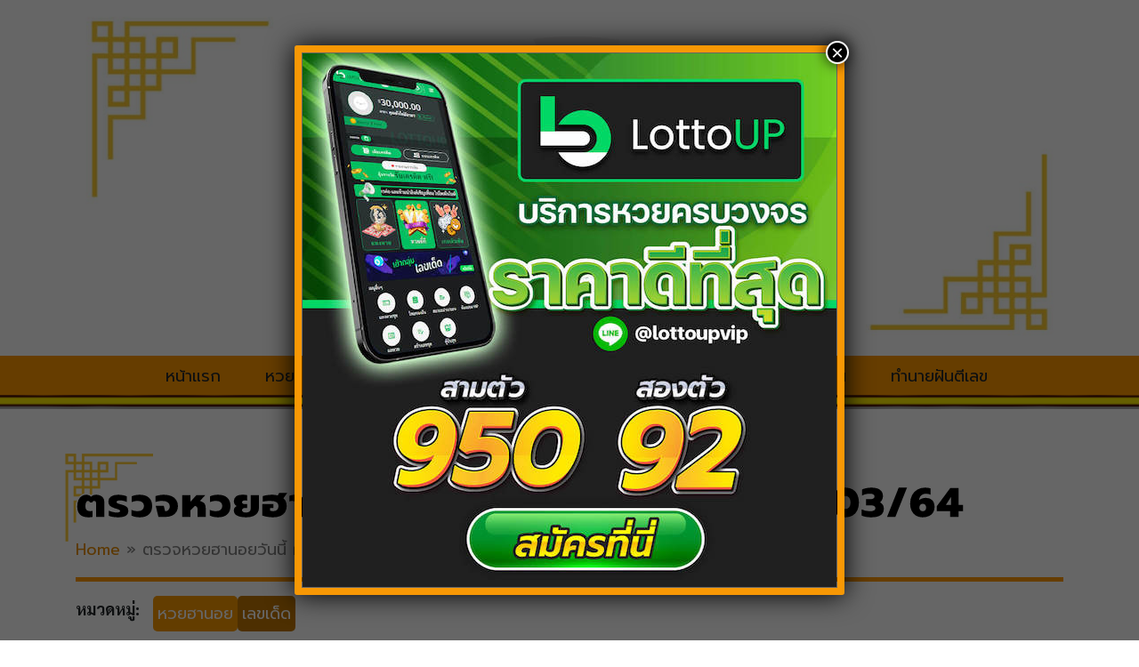

--- FILE ---
content_type: text/html; charset=UTF-8
request_url: https://haihuayonline.one/hanoi-results-17-03-64/
body_size: 21873
content:
<!doctype html>
<html lang="th">
  <head>
  <meta charset="utf-8">
  <meta http-equiv="x-ua-compatible" content="ie=edge">
  <meta name="viewport" content="width=device-width, initial-scale=1, shrink-to-fit=no">
  <link href="https://fonts.googleapis.com/css2?family=Prompt:wght@300;400;600;900&display=swap" rel="stylesheet preload prefetch" as="style" type="text/css" crossorigin="anonymous">
  <link href="https://fonts.googleapis.com/css2?family=Sarabun:wght@300;400;700;800&display=swap" rel="stylesheet preload prefetch" as="style" type="text/css" crossorigin="anonymous">
  <meta name='robots' content='index, follow, max-image-preview:large, max-snippet:-1, max-video-preview:-1' />

	<!-- This site is optimized with the Yoast SEO plugin v22.4 - https://yoast.com/wordpress/plugins/seo/ -->
	<title>ตรวจหวยฮานอยวันนี้ ผลหวยฮานอย 17/03/64 - haihuayonline</title>
	<meta name="description" content="อัพเดทแล้ว!! สำหรับ ผลหวยฮานอย ที่ออกรางวัลในวันนี้ โดย ผลหวยฮานอย 17/03/64 ที่ทาง Haihuayonline นำมารายงานให้คอหวยฮานอยได้ทราบ" />
	<link rel="canonical" href="https://haihuayonline.one/hanoi-results-17-03-64/" />
	<meta property="og:locale" content="th_TH" />
	<meta property="og:type" content="article" />
	<meta property="og:title" content="ตรวจหวยฮานอยวันนี้ ผลหวยฮานอย 17/03/64" />
	<meta property="og:description" content="อัพเดทแล้ว!! สำหรับ ผลหวยฮานอย ที่ออกรางวัลในวันนี้ โดย ผลหวยฮานอย 17/03/64 ที่ทาง Haihuayonline นำมารายงานให้คอหวยฮานอยได้ทราบ" />
	<meta property="og:url" content="https://haihuayonline.one/hanoi-results-17-03-64/" />
	<meta property="og:site_name" content="haihuayonline" />
	<meta property="article:published_time" content="2021-03-17T12:00:00+00:00" />
	<meta property="article:modified_time" content="2021-03-17T20:16:55+00:00" />
	<meta property="og:image" content="https://haihuayonline.one/wp-content/uploads/2021/03/Hanoi-Result-17.jpg" />
	<meta property="og:image:width" content="1200" />
	<meta property="og:image:height" content="630" />
	<meta property="og:image:type" content="image/jpeg" />
	<meta name="author" content="เฮียโชคชัย" />
	<meta name="twitter:card" content="summary_large_image" />
	<meta name="twitter:label1" content="Written by" />
	<meta name="twitter:data1" content="เฮียโชคชัย" />
	<script type="application/ld+json" class="yoast-schema-graph">{"@context":"https://schema.org","@graph":[{"@type":"WebPage","@id":"https://haihuayonline.one/hanoi-results-17-03-64/","url":"https://haihuayonline.one/hanoi-results-17-03-64/","name":"ตรวจหวยฮานอยวันนี้ ผลหวยฮานอย 17/03/64 - haihuayonline","isPartOf":{"@id":"https://haihuayonline.one/#website"},"primaryImageOfPage":{"@id":"https://haihuayonline.one/hanoi-results-17-03-64/#primaryimage"},"image":{"@id":"https://haihuayonline.one/hanoi-results-17-03-64/#primaryimage"},"thumbnailUrl":"https://haihuayonline.one/wp-content/uploads/2021/03/Hanoi-Result-17.jpg","datePublished":"2021-03-17T12:00:00+00:00","dateModified":"2021-03-17T20:16:55+00:00","author":{"@id":"https://haihuayonline.one/#/schema/person/3eb38c85e1ac3506c6d5281733cf4760"},"description":"อัพเดทแล้ว!! สำหรับ ผลหวยฮานอย ที่ออกรางวัลในวันนี้ โดย ผลหวยฮานอย 17/03/64 ที่ทาง Haihuayonline นำมารายงานให้คอหวยฮานอยได้ทราบ","breadcrumb":{"@id":"https://haihuayonline.one/hanoi-results-17-03-64/#breadcrumb"},"inLanguage":"th","potentialAction":[{"@type":"ReadAction","target":["https://haihuayonline.one/hanoi-results-17-03-64/"]}]},{"@type":"ImageObject","inLanguage":"th","@id":"https://haihuayonline.one/hanoi-results-17-03-64/#primaryimage","url":"https://haihuayonline.one/wp-content/uploads/2021/03/Hanoi-Result-17.jpg","contentUrl":"https://haihuayonline.one/wp-content/uploads/2021/03/Hanoi-Result-17.jpg","width":1200,"height":630,"caption":"ผลหวยฮานอย 17/3/64"},{"@type":"BreadcrumbList","@id":"https://haihuayonline.one/hanoi-results-17-03-64/#breadcrumb","itemListElement":[{"@type":"ListItem","position":1,"name":"Home","item":"https://haihuayonline.one/"},{"@type":"ListItem","position":2,"name":"ตรวจหวยฮานอยวันนี้ ผลหวยฮานอย 17/03/64"}]},{"@type":"WebSite","@id":"https://haihuayonline.one/#website","url":"https://haihuayonline.one/","name":"haihuayonline","description":"หวยออนไลน์ อันดับ 1 มาพร้อมเลขเด็ดทุกงวด","potentialAction":[{"@type":"SearchAction","target":{"@type":"EntryPoint","urlTemplate":"https://haihuayonline.one/?s={search_term_string}"},"query-input":"required name=search_term_string"}],"inLanguage":"th"},{"@type":"Person","@id":"https://haihuayonline.one/#/schema/person/3eb38c85e1ac3506c6d5281733cf4760","name":"เฮียโชคชัย","image":{"@type":"ImageObject","inLanguage":"th","@id":"https://haihuayonline.one/#/schema/person/image/","url":"https://secure.gravatar.com/avatar/92d636ede3668f4eec863bdceccc28bc62065268e04ee2ce3c423f165194e16a?s=96&d=mm&r=g","contentUrl":"https://secure.gravatar.com/avatar/92d636ede3668f4eec863bdceccc28bc62065268e04ee2ce3c423f165194e16a?s=96&d=mm&r=g","caption":"เฮียโชคชัย"}}]}</script>
	<!-- / Yoast SEO plugin. -->


<link rel="alternate" title="oEmbed (JSON)" type="application/json+oembed" href="https://haihuayonline.one/wp-json/oembed/1.0/embed?url=https%3A%2F%2Fhaihuayonline.one%2Fhanoi-results-17-03-64%2F" />
<link rel="alternate" title="oEmbed (XML)" type="text/xml+oembed" href="https://haihuayonline.one/wp-json/oembed/1.0/embed?url=https%3A%2F%2Fhaihuayonline.one%2Fhanoi-results-17-03-64%2F&#038;format=xml" />
<style id='wp-img-auto-sizes-contain-inline-css' type='text/css'>
img:is([sizes=auto i],[sizes^="auto," i]){contain-intrinsic-size:3000px 1500px}
/*# sourceURL=wp-img-auto-sizes-contain-inline-css */
</style>
<style id='wp-block-library-inline-css' type='text/css'>
:root{--wp-block-synced-color:#7a00df;--wp-block-synced-color--rgb:122,0,223;--wp-bound-block-color:var(--wp-block-synced-color);--wp-editor-canvas-background:#ddd;--wp-admin-theme-color:#007cba;--wp-admin-theme-color--rgb:0,124,186;--wp-admin-theme-color-darker-10:#006ba1;--wp-admin-theme-color-darker-10--rgb:0,107,160.5;--wp-admin-theme-color-darker-20:#005a87;--wp-admin-theme-color-darker-20--rgb:0,90,135;--wp-admin-border-width-focus:2px}@media (min-resolution:192dpi){:root{--wp-admin-border-width-focus:1.5px}}.wp-element-button{cursor:pointer}:root .has-very-light-gray-background-color{background-color:#eee}:root .has-very-dark-gray-background-color{background-color:#313131}:root .has-very-light-gray-color{color:#eee}:root .has-very-dark-gray-color{color:#313131}:root .has-vivid-green-cyan-to-vivid-cyan-blue-gradient-background{background:linear-gradient(135deg,#00d084,#0693e3)}:root .has-purple-crush-gradient-background{background:linear-gradient(135deg,#34e2e4,#4721fb 50%,#ab1dfe)}:root .has-hazy-dawn-gradient-background{background:linear-gradient(135deg,#faaca8,#dad0ec)}:root .has-subdued-olive-gradient-background{background:linear-gradient(135deg,#fafae1,#67a671)}:root .has-atomic-cream-gradient-background{background:linear-gradient(135deg,#fdd79a,#004a59)}:root .has-nightshade-gradient-background{background:linear-gradient(135deg,#330968,#31cdcf)}:root .has-midnight-gradient-background{background:linear-gradient(135deg,#020381,#2874fc)}:root{--wp--preset--font-size--normal:16px;--wp--preset--font-size--huge:42px}.has-regular-font-size{font-size:1em}.has-larger-font-size{font-size:2.625em}.has-normal-font-size{font-size:var(--wp--preset--font-size--normal)}.has-huge-font-size{font-size:var(--wp--preset--font-size--huge)}.has-text-align-center{text-align:center}.has-text-align-left{text-align:left}.has-text-align-right{text-align:right}.has-fit-text{white-space:nowrap!important}#end-resizable-editor-section{display:none}.aligncenter{clear:both}.items-justified-left{justify-content:flex-start}.items-justified-center{justify-content:center}.items-justified-right{justify-content:flex-end}.items-justified-space-between{justify-content:space-between}.screen-reader-text{border:0;clip-path:inset(50%);height:1px;margin:-1px;overflow:hidden;padding:0;position:absolute;width:1px;word-wrap:normal!important}.screen-reader-text:focus{background-color:#ddd;clip-path:none;color:#444;display:block;font-size:1em;height:auto;left:5px;line-height:normal;padding:15px 23px 14px;text-decoration:none;top:5px;width:auto;z-index:100000}html :where(.has-border-color){border-style:solid}html :where([style*=border-top-color]){border-top-style:solid}html :where([style*=border-right-color]){border-right-style:solid}html :where([style*=border-bottom-color]){border-bottom-style:solid}html :where([style*=border-left-color]){border-left-style:solid}html :where([style*=border-width]){border-style:solid}html :where([style*=border-top-width]){border-top-style:solid}html :where([style*=border-right-width]){border-right-style:solid}html :where([style*=border-bottom-width]){border-bottom-style:solid}html :where([style*=border-left-width]){border-left-style:solid}html :where(img[class*=wp-image-]){height:auto;max-width:100%}:where(figure){margin:0 0 1em}html :where(.is-position-sticky){--wp-admin--admin-bar--position-offset:var(--wp-admin--admin-bar--height,0px)}@media screen and (max-width:600px){html :where(.is-position-sticky){--wp-admin--admin-bar--position-offset:0px}}
/*# sourceURL=/wp-includes/css/dist/block-library/common.min.css */
</style>
<link rel='stylesheet' id='dev-seo-utility-plugin-css' href='https://haihuayonline.one/wp-content/plugins/dev-seo-utility-plugin/public/css/dev-seo-utility-plugin-public.css?ver=1.1.0' type='text/css' media='all' />
<link rel='stylesheet' id='seed-social-css' href='https://haihuayonline.one/wp-content/plugins/seed-social/style.css?ver=2021.02' type='text/css' media='all' />
<link rel='stylesheet' id='seo-auto-content-css' href='https://haihuayonline.one/wp-content/plugins/seo-auto-content-plugin/public/css/seo-auto-content-public.css?ver=1.0.0' type='text/css' media='all' />
<link rel='stylesheet' id='popup-maker-site-css' href='https://haihuayonline.one/wp-content/plugins/popup-maker/assets/css/pum-site.min.css?ver=1.18.5' type='text/css' media='all' />
<style id='popup-maker-site-inline-css' type='text/css'>
/* Popup Google Fonts */
@import url('//fonts.googleapis.com/css?family=Montserrat:100');

/* Popup Theme 2242: Light Box */
.pum-theme-2242, .pum-theme-lightbox { background-color: rgba( 0, 0, 0, 0.60 ) } 
.pum-theme-2242 .pum-container, .pum-theme-lightbox .pum-container { padding: 1px; border-radius: 3px; border: 8px solid #f89804; box-shadow: 0px 0px 31px 0px rgba( 2, 2, 2, 1.00 ); background-color: rgba( 255, 255, 255, 0.00 ) } 
.pum-theme-2242 .pum-title, .pum-theme-lightbox .pum-title { color: #000000; text-align: left; text-shadow: 0px 0px 0px rgba( 2, 2, 2, 0.23 ); font-family: inherit; font-weight: 100; font-size: 32px; line-height: 8px } 
.pum-theme-2242 .pum-content, .pum-theme-lightbox .pum-content { color: #000000; font-family: inherit; font-weight: 100 } 
.pum-theme-2242 .pum-content + .pum-close, .pum-theme-lightbox .pum-content + .pum-close { position: absolute; height: 26px; width: 26px; left: auto; right: -13px; bottom: auto; top: -13px; padding: 0px; color: #ffffff; font-family: Arial; font-weight: 100; font-size: 24px; line-height: 24px; border: 2px solid #ffffff; border-radius: 26px; box-shadow: 0px 0px 15px 1px rgba( 2, 2, 2, 0.75 ); text-shadow: 0px 0px 0px rgba( 0, 0, 0, 0.23 ); background-color: rgba( 0, 0, 0, 1.00 ) } 

/* Popup Theme 2241: Default Theme */
.pum-theme-2241, .pum-theme-default-theme { background-color: rgba( 255, 255, 255, 1.00 ) } 
.pum-theme-2241 .pum-container, .pum-theme-default-theme .pum-container { padding: 18px; border-radius: 0px; border: 1px none #000000; box-shadow: 1px 1px 3px 0px rgba( 2, 2, 2, 0.23 ); background-color: rgba( 249, 249, 249, 1.00 ) } 
.pum-theme-2241 .pum-title, .pum-theme-default-theme .pum-title { color: #000000; text-align: left; text-shadow: 0px 0px 0px rgba( 2, 2, 2, 0.23 ); font-family: inherit; font-weight: 400; font-size: 32px; font-style: normal; line-height: 36px } 
.pum-theme-2241 .pum-content, .pum-theme-default-theme .pum-content { color: #8c8c8c; font-family: inherit; font-weight: 400; font-style: inherit } 
.pum-theme-2241 .pum-content + .pum-close, .pum-theme-default-theme .pum-content + .pum-close { position: absolute; height: auto; width: auto; left: auto; right: 0px; bottom: auto; top: 0px; padding: 8px; color: #ffffff; font-family: inherit; font-weight: 400; font-size: 12px; font-style: inherit; line-height: 36px; border: 1px none #ffffff; border-radius: 0px; box-shadow: 1px 1px 3px 0px rgba( 2, 2, 2, 0.23 ); text-shadow: 0px 0px 0px rgba( 0, 0, 0, 0.23 ); background-color: rgba( 0, 183, 205, 1.00 ) } 

/* Popup Theme 2243: Enterprise Blue */
.pum-theme-2243, .pum-theme-enterprise-blue { background-color: rgba( 0, 0, 0, 0.70 ) } 
.pum-theme-2243 .pum-container, .pum-theme-enterprise-blue .pum-container { padding: 28px; border-radius: 5px; border: 1px none #000000; box-shadow: 0px 10px 25px 4px rgba( 2, 2, 2, 0.50 ); background-color: rgba( 255, 255, 255, 1.00 ) } 
.pum-theme-2243 .pum-title, .pum-theme-enterprise-blue .pum-title { color: #315b7c; text-align: left; text-shadow: 0px 0px 0px rgba( 2, 2, 2, 0.23 ); font-family: inherit; font-weight: 100; font-size: 34px; line-height: 36px } 
.pum-theme-2243 .pum-content, .pum-theme-enterprise-blue .pum-content { color: #2d2d2d; font-family: inherit; font-weight: 100 } 
.pum-theme-2243 .pum-content + .pum-close, .pum-theme-enterprise-blue .pum-content + .pum-close { position: absolute; height: 28px; width: 28px; left: auto; right: 8px; bottom: auto; top: 8px; padding: 4px; color: #ffffff; font-family: Times New Roman; font-weight: 100; font-size: 20px; line-height: 20px; border: 1px none #ffffff; border-radius: 42px; box-shadow: 0px 0px 0px 0px rgba( 2, 2, 2, 0.23 ); text-shadow: 0px 0px 0px rgba( 0, 0, 0, 0.23 ); background-color: rgba( 49, 91, 124, 1.00 ) } 

/* Popup Theme 2244: Hello Box */
.pum-theme-2244, .pum-theme-hello-box { background-color: rgba( 0, 0, 0, 0.75 ) } 
.pum-theme-2244 .pum-container, .pum-theme-hello-box .pum-container { padding: 30px; border-radius: 80px; border: 14px solid #81d742; box-shadow: 0px 0px 0px 0px rgba( 2, 2, 2, 0.00 ); background-color: rgba( 255, 255, 255, 1.00 ) } 
.pum-theme-2244 .pum-title, .pum-theme-hello-box .pum-title { color: #2d2d2d; text-align: left; text-shadow: 0px 0px 0px rgba( 2, 2, 2, 0.23 ); font-family: Montserrat; font-weight: 100; font-size: 32px; line-height: 36px } 
.pum-theme-2244 .pum-content, .pum-theme-hello-box .pum-content { color: #2d2d2d; font-family: inherit; font-weight: 100 } 
.pum-theme-2244 .pum-content + .pum-close, .pum-theme-hello-box .pum-content + .pum-close { position: absolute; height: auto; width: auto; left: auto; right: -30px; bottom: auto; top: -30px; padding: 0px; color: #2d2d2d; font-family: Times New Roman; font-weight: 100; font-size: 32px; line-height: 28px; border: 1px none #ffffff; border-radius: 28px; box-shadow: 0px 0px 0px 0px rgba( 2, 2, 2, 0.23 ); text-shadow: 0px 0px 0px rgba( 0, 0, 0, 0.23 ); background-color: rgba( 255, 255, 255, 1.00 ) } 

/* Popup Theme 2245: Cutting Edge */
.pum-theme-2245, .pum-theme-cutting-edge { background-color: rgba( 0, 0, 0, 0.50 ) } 
.pum-theme-2245 .pum-container, .pum-theme-cutting-edge .pum-container { padding: 18px; border-radius: 0px; border: 1px none #000000; box-shadow: 0px 10px 25px 0px rgba( 2, 2, 2, 0.50 ); background-color: rgba( 30, 115, 190, 1.00 ) } 
.pum-theme-2245 .pum-title, .pum-theme-cutting-edge .pum-title { color: #ffffff; text-align: left; text-shadow: 0px 0px 0px rgba( 2, 2, 2, 0.23 ); font-family: Sans-Serif; font-weight: 100; font-size: 26px; line-height: 28px } 
.pum-theme-2245 .pum-content, .pum-theme-cutting-edge .pum-content { color: #ffffff; font-family: inherit; font-weight: 100 } 
.pum-theme-2245 .pum-content + .pum-close, .pum-theme-cutting-edge .pum-content + .pum-close { position: absolute; height: 24px; width: 24px; left: auto; right: 0px; bottom: auto; top: 0px; padding: 0px; color: #1e73be; font-family: Times New Roman; font-weight: 100; font-size: 32px; line-height: 24px; border: 1px none #ffffff; border-radius: 0px; box-shadow: -1px 1px 1px 0px rgba( 2, 2, 2, 0.10 ); text-shadow: -1px 1px 1px rgba( 0, 0, 0, 0.10 ); background-color: rgba( 238, 238, 34, 1.00 ) } 

/* Popup Theme 2246: Framed Border */
.pum-theme-2246, .pum-theme-framed-border { background-color: rgba( 255, 255, 255, 0.50 ) } 
.pum-theme-2246 .pum-container, .pum-theme-framed-border .pum-container { padding: 18px; border-radius: 0px; border: 20px outset #dd3333; box-shadow: 1px 1px 3px 0px rgba( 2, 2, 2, 0.97 ) inset; background-color: rgba( 255, 251, 239, 1.00 ) } 
.pum-theme-2246 .pum-title, .pum-theme-framed-border .pum-title { color: #000000; text-align: left; text-shadow: 0px 0px 0px rgba( 2, 2, 2, 0.23 ); font-family: inherit; font-weight: 100; font-size: 32px; line-height: 36px } 
.pum-theme-2246 .pum-content, .pum-theme-framed-border .pum-content { color: #2d2d2d; font-family: inherit; font-weight: 100 } 
.pum-theme-2246 .pum-content + .pum-close, .pum-theme-framed-border .pum-content + .pum-close { position: absolute; height: 20px; width: 20px; left: auto; right: -20px; bottom: auto; top: -20px; padding: 0px; color: #ffffff; font-family: Tahoma; font-weight: 700; font-size: 16px; line-height: 18px; border: 1px none #ffffff; border-radius: 0px; box-shadow: 0px 0px 0px 0px rgba( 2, 2, 2, 0.23 ); text-shadow: 0px 0px 0px rgba( 0, 0, 0, 0.23 ); background-color: rgba( 0, 0, 0, 0.55 ) } 

/* Popup Theme 2247: Floating Bar - Soft Blue */
.pum-theme-2247, .pum-theme-floating-bar { background-color: rgba( 255, 255, 255, 0.00 ) } 
.pum-theme-2247 .pum-container, .pum-theme-floating-bar .pum-container { padding: 8px; border-radius: 0px; border: 1px none #000000; box-shadow: 1px 1px 3px 0px rgba( 2, 2, 2, 0.23 ); background-color: rgba( 238, 246, 252, 1.00 ) } 
.pum-theme-2247 .pum-title, .pum-theme-floating-bar .pum-title { color: #505050; text-align: left; text-shadow: 0px 0px 0px rgba( 2, 2, 2, 0.23 ); font-family: inherit; font-weight: 400; font-size: 32px; line-height: 36px } 
.pum-theme-2247 .pum-content, .pum-theme-floating-bar .pum-content { color: #505050; font-family: inherit; font-weight: 400 } 
.pum-theme-2247 .pum-content + .pum-close, .pum-theme-floating-bar .pum-content + .pum-close { position: absolute; height: 18px; width: 18px; left: auto; right: 5px; bottom: auto; top: 50%; padding: 0px; color: #505050; font-family: Sans-Serif; font-weight: 700; font-size: 15px; line-height: 18px; border: 1px solid #505050; border-radius: 15px; box-shadow: 0px 0px 0px 0px rgba( 2, 2, 2, 0.00 ); text-shadow: 0px 0px 0px rgba( 0, 0, 0, 0.00 ); background-color: rgba( 255, 255, 255, 0.00 ); transform: translate(0, -50%) } 

/* Popup Theme 2248: Content Only - For use with page builders or block editor */
.pum-theme-2248, .pum-theme-content-only { background-color: rgba( 0, 0, 0, 0.70 ) } 
.pum-theme-2248 .pum-container, .pum-theme-content-only .pum-container { padding: 0px; border-radius: 0px; border: 1px none #000000; box-shadow: 0px 0px 0px 0px rgba( 2, 2, 2, 0.00 ) } 
.pum-theme-2248 .pum-title, .pum-theme-content-only .pum-title { color: #000000; text-align: left; text-shadow: 0px 0px 0px rgba( 2, 2, 2, 0.23 ); font-family: inherit; font-weight: 400; font-size: 32px; line-height: 36px } 
.pum-theme-2248 .pum-content, .pum-theme-content-only .pum-content { color: #8c8c8c; font-family: inherit; font-weight: 400 } 
.pum-theme-2248 .pum-content + .pum-close, .pum-theme-content-only .pum-content + .pum-close { position: absolute; height: 18px; width: 18px; left: auto; right: 7px; bottom: auto; top: 7px; padding: 0px; color: #000000; font-family: inherit; font-weight: 700; font-size: 20px; line-height: 20px; border: 1px none #ffffff; border-radius: 15px; box-shadow: 0px 0px 0px 0px rgba( 2, 2, 2, 0.00 ); text-shadow: 0px 0px 0px rgba( 0, 0, 0, 0.00 ); background-color: rgba( 255, 255, 255, 0.00 ) } 

/* Popup Theme 2250: Default Theme */
.pum-theme-2250, .pum-theme-default-theme-2 { background-color: rgba( 255, 255, 255, 1.00 ) } 
.pum-theme-2250 .pum-container, .pum-theme-default-theme-2 .pum-container { padding: 18px; border-radius: 0px; border: 1px none #000000; box-shadow: 1px 1px 3px 0px rgba( 2, 2, 2, 0.23 ); background-color: rgba( 249, 249, 249, 1.00 ) } 
.pum-theme-2250 .pum-title, .pum-theme-default-theme-2 .pum-title { color: #000000; text-align: left; text-shadow: 0px 0px 0px rgba( 2, 2, 2, 0.23 ); font-family: inherit; font-weight: 400; font-size: 32px; font-style: normal; line-height: 36px } 
.pum-theme-2250 .pum-content, .pum-theme-default-theme-2 .pum-content { color: #8c8c8c; font-family: inherit; font-weight: 400; font-style: inherit } 
.pum-theme-2250 .pum-content + .pum-close, .pum-theme-default-theme-2 .pum-content + .pum-close { position: absolute; height: auto; width: auto; left: auto; right: 0px; bottom: auto; top: 0px; padding: 8px; color: #ffffff; font-family: inherit; font-weight: 400; font-size: 12px; font-style: inherit; line-height: 36px; border: 1px none #ffffff; border-radius: 0px; box-shadow: 1px 1px 3px 0px rgba( 2, 2, 2, 0.23 ); text-shadow: 0px 0px 0px rgba( 0, 0, 0, 0.23 ); background-color: rgba( 0, 183, 205, 1.00 ) } 

#pum-26985 {z-index: 1999999999}
#pum-27305 {z-index: 1999999999}
#pum-2438 {z-index: 1999999999}
#pum-21610 {z-index: 1999999999}
#pum-26248 {z-index: 1999999999}
#pum-10518 {z-index: 1999999999}

/*# sourceURL=popup-maker-site-inline-css */
</style>
<link rel='stylesheet' id='sage/main.css-css' href='https://haihuayonline.one/wp-content/themes/seowp/dist/styles/main_2527ada1.css' type='text/css' media='all' />
<link rel='stylesheet' id='seowp-custom-style-css' href='https://haihuayonline.one/wp-content/themes/seowp/resources/style.css?ver=v.000001' type='text/css' media='all' />
<script type="text/javascript" src="https://haihuayonline.one/wp-includes/js/jquery/jquery.min.js?ver=3.7.1" id="jquery-core-js"></script>
<script type="text/javascript" src="https://haihuayonline.one/wp-includes/js/jquery/jquery-migrate.min.js?ver=3.4.1" id="jquery-migrate-js"></script>
<script type="text/javascript" src="https://haihuayonline.one/wp-content/plugins/dev-seo-utility-plugin/public/js/dev-seo-utility-plugin-public.js?ver=1.1.0" id="dev-seo-utility-plugin-js"></script>
<script type="text/javascript" src="https://haihuayonline.one/wp-content/plugins/seo-auto-content-plugin/public/js/seo-auto-content-public.js?ver=1.0.0" id="seo-auto-content-js"></script>
<link rel="https://api.w.org/" href="https://haihuayonline.one/wp-json/" /><link rel="alternate" title="JSON" type="application/json" href="https://haihuayonline.one/wp-json/wp/v2/posts/9733" /><link rel="EditURI" type="application/rsd+xml" title="RSD" href="https://haihuayonline.one/xmlrpc.php?rsd" />

<link rel='shortlink' href='https://haihuayonline.one/?p=9733' />
<meta name="ahrefs-site-verification" content="9cb54033ca360624cfe4a8e81d780d4d25da2537db1444a2ddf201c60c844daf">
<meta name="stats-in-th" content="a774" />

<script>
// 	jQuery(function(){
// 		jQuery('body').on('click', '#popup-ads-everypage', function(e){
// 			e.preventDefault();
// 			window.location.href = "line://ti/g2/UJAMW5N3vptEBwUE9eGq3A";
// 		});
// 	});
</script><link rel="icon" href="https://haihuayonline.one/wp-content/uploads/2021/01/cropped-logo-haihuay-32x32.png" sizes="32x32" />
<link rel="icon" href="https://haihuayonline.one/wp-content/uploads/2021/01/cropped-logo-haihuay-192x192.png" sizes="192x192" />
<link rel="apple-touch-icon" href="https://haihuayonline.one/wp-content/uploads/2021/01/cropped-logo-haihuay-180x180.png" />
<meta name="msapplication-TileImage" content="https://haihuayonline.one/wp-content/uploads/2021/01/cropped-logo-haihuay-270x270.png" />
		<style type="text/css" id="wp-custom-css">
			.hh-category .hh-category__background .hh-category__title .hh-category__image-title {
		margin-left: 0;
}

.pum-theme-lightbox .pum-container{
        margin:0 10px;
}

html.pum-open.pum-open-overlay.pum-open-scrollable body>:not([aria-modal=true]) {
        padding-right: 0;
}

a:where(:not(.wp-element-button)) {
    text-decoration: none !important;
}

@media (min-width: 768px){
	.seed-social {
			text-align: center !important;
	}
}

@media screen and (max-width: 480px) {
  	.hh-category .hh-category__background .hh-category__title h1 {
		margin-left: 5%;
	}
	.hh-category__tag-meta p {
		flex: 1;
	}
	.hh-category__tag-meta ul {
		flex: 3;
	}
}		</style>
		  
<!-- Google tag (gtag.js) -->
<script async src="https://www.googletagmanager.com/gtag/js?id=G-H0LGWCMK59"></script>
<script>
  window.dataLayer = window.dataLayer || [];
  function gtag(){dataLayer.push(arguments);}
  gtag('js', new Date());

  gtag('config', 'G-H0LGWCMK59');
</script>
  
</head>
  <body class="wp-singular post-template-default single single-post postid-9733 single-format-standard wp-theme-seowpresources hanoi-results-17-03-64 app-data index-data singular-data single-data single-post-data single-post-hanoi-results-17-03-64-data">

        <header class="header">
  <div class="hh-header">
    <div class="container">
      <div class="hh-header__bg-header">
        <div class="hh-header__image-logo">
        <a href="https://haihuayonline.one" alt="logo-haihuay.png">
           <img src="https://haihuayonline.one/wp-content/themes/seowp/resources/assets/images/logo-haihuay.png" alt="Logo ให้หวยออนไลน์"/>
        </a>
        </div>
      </div>
    </div>

    <div class="hh-header__nav-link">
      <div class="pt-1">
        <nav class="navbar navbar-expand-lg navbar-light p-0 w-100">
          <div class="navbar-brand"></div>
          <button class="navbar-toggler mr-3" type="button" data-toggle="collapse" data-target="#navbarNavDropdown" aria-controls="navbarNavDropdown" aria-expanded="false" aria-label="Toggle navigation">
            <span class="navbar-toggler-icon"></span>
          </button>
          <div class="collapse navbar-collapse" id="navbarNavDropdown">
                    <div class="main-nav w-100 mt-1"><ul id="menu-main-menu" class="navbar-nav nav justify-content-center"><li id="menu-item-2166" class="menu-item menu-item-type-post_type menu-item-object-page menu-item-home menu-item-2166"><a href="https://haihuayonline.one/">หน้าแรก</a></li>
<li id="menu-item-7" class="menu-item menu-item-type-taxonomy menu-item-object-category menu-item-7"><a href="https://haihuayonline.one/huay/">หวย</a></li>
<li id="menu-item-6" class="menu-item menu-item-type-taxonomy menu-item-object-category current-post-ancestor current-menu-parent current-post-parent menu-item-6"><a href="https://haihuayonline.one/lekded/">เลขเด็ด</a></li>
<li id="menu-item-10" class="menu-item menu-item-type-taxonomy menu-item-object-category menu-item-10"><a href="https://haihuayonline.one/lekded-huaydung/">เลขเด็ดหวยดัง</a></li>
<li id="menu-item-2172" class="menu-item menu-item-type-taxonomy menu-item-object-category current-post-ancestor current-menu-parent current-post-parent menu-item-2172"><a href="https://haihuayonline.one/hanoi-lotto/">หวยฮานอย</a></li>
<li id="menu-item-2171" class="menu-item menu-item-type-taxonomy menu-item-object-category menu-item-2171"><a href="https://haihuayonline.one/laos-lotto/">หวยลาว</a></li>
<li id="menu-item-2175" class="menu-item menu-item-type-taxonomy menu-item-object-category menu-item-2175"><a href="https://haihuayonline.one/huayded-huaystock/">หวยหุ้น</a></li>
<li id="menu-item-2164" class="menu-item menu-item-type-taxonomy menu-item-object-category menu-item-2164"><a href="https://haihuayonline.one/tumnaifun-teelek/">ทำนายฝันตีเลข</a></li>
</ul></div>
                    </div>
        </nav>
      </div>
    </div>
  </div>
</header>    <div class="wrap hh-haihuay pt-4 pt-md-5" role="document">
      <div class="content">
        <main class="main">
                 <article class="post-9733 post type-post status-publish format-standard has-post-thumbnail hentry category-hanoi-lotto category-lekded tag-54 tag-53 tag-383 tag-227">
  <div class="hh-category">
    
    <div class="hh-category__background">
      <div class="container">
        <div class="hh-category__title mb-4">
          <div class="hh-category__image-title">
            <h1>ตรวจหวยฮานอยวันนี้ ผลหวยฮานอย 17/03/64</h1>
            <div id="breadcrumbs"><span><span><a href="https://haihuayonline.one/">Home</a></span> » <span class="breadcrumb_last" aria-current="page">ตรวจหวยฮานอยวันนี้ ผลหวยฮานอย 17/03/64</span></span></div>
              <hr>
              <div class="hh-category__tag-meta">
                                <p class="font-weight-bold">หมวดหมู่: </p>
                <ul>
                                    <li><a href=" https://haihuayonline.one/hanoi-lotto" alt="link-category">หวยฮานอย</a></li>
                                    <li><a href=" https://haihuayonline.one/lekded" alt="link-category">เลขเด็ด</a></li>
                                  </ul>
              </div>
          </div>
        </div>
      </div>
    </div>
    <div class="container" style="max-width:900px; margin-left:auto; margin-right:auto;">
      <div class="d-flex justify-contents-center mb-5">
      <img src="https://haihuayonline.one/wp-content/uploads/2021/03/Hanoi-Result-17.jpg" alt="feature-image_singlepost-ตรวจหวยฮานอยวันนี้ ผลหวยฮานอย 17/03/64" class="w-100 h-50">
      </div>
		<div class="row mb-3 mb-sm-4">
			<div class="col-12 col-sm-6 mb-3 mb-sm-0">
				<a href="https://bity.in/up-reg" title="คลิกเข้า lottoup" target="_blank" class="text-center btn btn-success btn-lg btn-block">
					คลิกแทงหวย รับทุกหวย ทุกเลข<br>
					<small>(3 ตัว 950, 2 ตัว 92)</small>
				</a>
			</div>
			<div class="col-12 col-sm-6">
				<a href="https://bity.in/up-main" title="เล่นเกมที่ lottoup" target="_blank" class="text-center btn btn-warning btn-lg btn-block">
					คลิกเล่นไฮโล หัวก้อย ได้เงินจริง<br>
					<small>(มีสูตรเกมให้ใช้ฟรี)</small>
				</a>
			</div>
		</div>
		<div class="row mb-4">
			<div class="col">
				<a href="https://bity.in/up-yee-88" title="สูตรยี่กี lottoup ฟรี" target="_blank" class="text-center btn btn-info btn-lg btn-block">
					ฟรี !! สูตรยี่กี LOTTOUP<br>
					<small>ทำเงินหลักพันต่อวัน</small>
				</a>
			</div>
		</div>
      <div class="entry-content">
        <div class="bialty-container">
<p id="block-692c42c9-0bb7-42c4-ae8d-d37d35ad2612">&#3629;&#3633;&#3614;&#3648;&#3604;&#3607;&#3649;&#3621;&#3657;&#3623;!! &#3626;&#3635;&#3627;&#3619;&#3633;&#3610;<strong>&nbsp;&#3612;&#3621;&#3627;&#3623;&#3618;&#3630;&#3634;&#3609;&#3629;&#3618;</strong>&nbsp;&#3607;&#3637;&#3656;&#3629;&#3629;&#3585;&#3619;&#3634;&#3591;&#3623;&#3633;&#3621;&#3651;&#3609;&#3623;&#3633;&#3609;&#3609;&#3637;&#3657; &#3650;&#3604;&#3618; &#3612;&#3621;&#3627;&#3623;&#3618;&#3630;&#3634;&#3609;&#3629;&#3618; 17/03/64 &#3607;&#3637;&#3656;&#3607;&#3634;&#3591;&nbsp;Haihuayonline&nbsp;&#3609;&#3635;&#3617;&#3634;&#3619;&#3634;&#3618;&#3591;&#3634;&#3609;&#3651;&#3627;&#3657;&#3588;&#3629;&#3627;&#3623;&#3618;&#3652;&#3604;&#3657;&#3607;&#3619;&#3634;&#3610; &#3627;&#3621;&#3633;&#3591;&#3592;&#3634;&#3585;&#3609;&#3633;&#3656;&#3591;&#3621;&#3640;&#3657;&#3609;&#3619;&#3634;&#3591;&#3623;&#3633;&#3621;&#3585;&#3633;&#3609;&#3617;&#3634;&#3605;&#3621;&#3629;&#3604;&#3607;&#3633;&#3657;&#3591;&#3623;&#3633;&#3609;&#3609;&#3633;&#3657;&#3609; &#3611;&#3619;&#3632;&#3585;&#3629;&#3610;&#3604;&#3657;&#3623;&#3618;</p>



<h2 class="wp-block-heading" id="block-8d20d220-aed8-40a1-b407-eddf54e6d168"><strong>&#3612;&#3621;&#3627;&#3623;&#3618;&#3630;&#3634;&#3609;&#3629;&#3618; 17/03/64 &#3627;&#3623;&#3618;&#3630;&#3634;&#3609;&#3629;&#3618;&#3623;&#3633;&#3609;&#3609;&#3637;&#3657; &#3629;&#3629;&#3585;&#3629;&#3632;&#3652;&#3619;</strong></h2>



<div style="height:20px" aria-hidden="true" class="wp-block-spacer"></div>



<figure class="wp-block-image size-large"><img loading="lazy" decoding="async" width="460" height="610" src="https://haihuayonline.one/wp-content/uploads/2021/03/hanoi-results-17364.jpg" alt="&#3605;&#3619;&#3623;&#3592;&#3627;&#3623;&#3618;&#3630;&#3634;&#3609;&#3629;&#3618; 17/3/64" class="wp-image-9832"></figure>



<div style="height:20px" aria-hidden="true" class="wp-block-spacer"></div>



<h2 class="wp-block-heading" id="block-d1320338-b1ef-46bc-b8ac-589b58198d2a">&#3612;&#3621;&#3627;&#3623;&#3618;&#3630;&#3634;&#3609;&#3629;&#3618;&#3618;&#3657;&#3629;&#3609;&#3627;&#3621;&#3633;&#3591; 2564</h2>



<figure class="wp-block-table is-style-stripes table-huay-result-1"><table class="has-fixed-layout"><tbody><tr><td>&#3623;&#3633;&#3609;/&#3648;&#3604;&#3639;&#3629;&#3609;/&#3611;&#3637;</td><td>&#3605;&#3619;&#3623;&#3592;&#3627;&#3623;&#3618;&#3630;&#3634;&#3609;&#3629;&#3618;&#3614;&#3636;&#3648;&#3624;&#3625;</td><td>&#3605;&#3619;&#3623;&#3592;&#3627;&#3623;&#3618;&#3630;&#3634;&#3609;&#3629;&#3618;</td><td>&#3605;&#3619;&#3623;&#3592;&#3627;&#3623;&#3618;&#3630;&#3634;&#3609;&#3629;&#3618; vip</td></tr><tr><td>16 &#3617;&#3637;.&#3588;. 64</td><td>557/57/87</td><td>054/54/53</td><td>726/26/31</td></tr><tr><td>15 &#3617;&#3637;.&#3588;. 64</td><td>310/10/18</td><td>924/24/98</td><td>712/12/16</td></tr><tr><td>14 &#3617;&#3637;.&#3588;. 64</td><td>867/67/60</td><td>587/87/81</td><td>539/39/41</td></tr><tr><td>13 &#3617;&#3637;.&#3588;. 64</td><td>070/70/19</td><td>112/12/64</td><td>408/08/05</td></tr><tr><td>12 &#3617;&#3637;.&#3588;. 64</td><td>086/86/40</td><td>439/39/75</td><td>902/02/20</td></tr><tr><td>11 &#3617;&#3637;.&#3588;. 64</td><td>921/21/39</td><td>526/26/74</td><td>074/74/66</td></tr><tr><td>10 &#3617;&#3637;.&#3588;. 64</td><td>734/34/05</td><td>639/39/42</td><td>345/45/27</td></tr><tr><td>9 &#3617;&#3637;.&#3588;. 64</td><td>651/51/52</td><td>736/36/62</td><td>292/92/63</td></tr><tr><td>8 &#3617;&#3637;.&#3588;. 64</td><td>072/72/60</td><td>859/59/88</td><td>007/07/47</td></tr><tr><td>7 &#3617;&#3637;.&#3588;. 64</td><td>668/68/43</td><td>433/33/32</td><td>395/95/55</td></tr><tr><td>6 &#3617;&#3637;.&#3588;. 64</td><td>503/03/43</td><td>918/18/34</td><td>280/80/40</td></tr><tr><td>5 &#3617;&#3637;.&#3588;. 64</td><td>780/80/26</td><td>992/92/35</td><td>165/65/05</td></tr><tr><td>4 &#3617;&#3637;.&#3588;. 64</td><td>698/98/96</td><td>100/00/62</td><td>580/80/22</td></tr><tr><td>3 &#3617;&#3637;.&#3588;. 64</td><td>722/22/25</td><td>410/10/21</td><td>499/99/65</td></tr><tr><td>2 &#3617;&#3637;.&#3588;. 64</td><td>909/09/69</td><td>462/62/15</td><td>807/07/13</td></tr><tr><td>1 &#3617;&#3637;.&#3588;. 64</td><td>014/14/16</td><td>577/77/87</td><td>341/41/19</td></tr><tr><td>28 &#3585;.&#3614;. 64</td><td>813/13/99</td><td>983/83/43</td><td>667/67/32</td></tr><tr><td>27 &#3585;.&#3614;. 64</td><td>644/44/19</td><td>313/13/77</td><td>839/39/63</td></tr><tr><td>26 &#3585;.&#3614;. 64</td><td>748/48/74</td><td>600/00/02</td><td>281/81/75</td></tr><tr><td>25 &#3585;.&#3614;. 64</td><td>882/82/21</td><td>855/55/77</td><td>472/72/23</td></tr><tr><td>24 &#3585;.&#3614;. 64</td><td>373/73/44</td><td>315/15/68</td><td>749/49/25</td></tr><tr><td>23 &#3585;.&#3614;. 64</td><td>377/77/76</td><td>110/10/28</td><td>381/81/26</td></tr><tr><td>22 &#3585;.&#3614;. 64</td><td>288/88/61</td><td>708/08/43</td><td>904/04/44</td></tr><tr><td>21 &#3585;.&#3614;. 64</td><td>665/65/25</td><td>607/07/40</td><td>152/52/54</td></tr><tr><td>20 &#3585;.&#3614;. 64</td><td>449/49/54</td><td>030/30/89</td><td>766/66/15</td></tr><tr><td>19 &#3585;.&#3614;. 64</td><td>754/54/49</td><td>103/03/06</td><td>414/14/56</td></tr><tr><td>18 &#3585;.&#3614;. 64</td><td>656/56/32</td><td>910/10/29</td><td>492/92/60</td></tr><tr><td>17 &#3585;.&#3614;. 64</td><td>900/00/91</td><td>177/77/72</td><td>363/63/02</td></tr><tr><td>16 &#3585;.&#3614;. 64</td><td>575/75/76</td><td>503/03/58</td><td>207/07/43</td></tr><tr><td>15 &#3585;.&#3614;. 64</td><td>&nbsp;947/47/93</td><td>286/86/64</td><td>843/43/13</td></tr><tr><td>14 &#3585;.&#3614;. 64</td><td>&#3591;&#3604;&#3629;&#3629;&#3585;&#3619;&#3634;&#3591;&#3623;&#3633;&#3621;</td><td>&#3591;&#3604;&#3629;&#3629;&#3585;&#3619;&#3634;&#3591;&#3623;&#3633;&#3621;</td><td>&#3591;&#3604;&#3629;&#3629;&#3585;&#3619;&#3634;&#3591;&#3623;&#3633;&#3621;</td></tr><tr><td>13 &#3585;.&#3614;. 64</td><td>&#3591;&#3604;&#3629;&#3629;&#3585;&#3619;&#3634;&#3591;&#3623;&#3633;&#3621;</td><td>&#3591;&#3604;&#3629;&#3629;&#3585;&#3619;&#3634;&#3591;&#3623;&#3633;&#3621;</td><td>&#3591;&#3604;&#3629;&#3629;&#3585;&#3619;&#3634;&#3591;&#3623;&#3633;&#3621;</td></tr><tr><td>12 &#3585;.&#3614;. 64</td><td>&#3591;&#3604;&#3629;&#3629;&#3585;&#3619;&#3634;&#3591;&#3623;&#3633;&#3621;</td><td>&#3591;&#3604;&#3629;&#3629;&#3585;&#3619;&#3634;&#3591;&#3623;&#3633;&#3621;</td><td>&#3591;&#3604;&#3629;&#3629;&#3585;&#3619;&#3634;&#3591;&#3623;&#3633;&#3621;</td></tr><tr><td>11 &#3585;.&#3614;. 64</td><td>&#3591;&#3604;&#3629;&#3629;&#3585;&#3619;&#3634;&#3591;&#3623;&#3633;&#3621;</td><td>&#3591;&#3604;&#3629;&#3629;&#3585;&#3619;&#3634;&#3591;&#3623;&#3633;&#3621;</td><td>&#3591;&#3604;&#3629;&#3629;&#3585;&#3619;&#3634;&#3591;&#3623;&#3633;&#3621;</td></tr><tr><td>10 &#3585;.&#3614;. 64</td><td>&nbsp;206/06/40</td><td>629/29/61</td><td>670/70/02</td></tr><tr><td>9 &#3585;.&#3614;. 64</td><td>774/74/34</td><td>792/92/90</td><td>609/09/51</td></tr><tr><td>8 &#3585;.&#3614;. 64</td><td>005/05/07</td><td>991/91/33</td><td>653/53/57</td></tr><tr><td>7 &#3585;.&#3614;. 64</td><td>851/51/05</td><td>119/19/64</td><td>629/29/12</td></tr><tr><td>6 &#3585;.&#3614;. 64</td><td>121/21/36</td><td>427/27/78</td><td>034/34/09</td></tr><tr><td>5 &#3585;.&#3614;. 64</td><td>421/21/73</td><td>520/20/17</td><td>071/71/90</td></tr><tr><td>4 &#3585;.&#3614;. 64</td><td>961/61/63</td><td>218/18/33</td><td>499/99/76</td></tr><tr><td>3 &#3585;.&#3614;. 64</td><td>077/77/12</td><td>349/49/00</td><td>736/36/18</td></tr><tr><td>2 &#3585;.&#3614;. 64</td><td>040/40/54</td><td>759/59/32</td><td>640/40/32</td></tr><tr><td>1 &#3585;.&#3614;. 64</td><td>633/33/51</td><td>782/82/24</td><td>081/81/13</td></tr></tbody></table></figure>



<p id="block-d57050f0-14bc-4839-854f-d2c951bd048b">&#3648;&#3611;&#3655;&#3609;&#3618;&#3633;&#3591;&#3652;&#3591;&#3585;&#3633;&#3609;&#3610;&#3657;&#3634;&#3591;&#3585;&#3633;&#3610;<strong>&#3612;&#3621;&#3627;&#3623;&#3618;&#3630;&#3634;&#3609;&#3629;&#3618;</strong>&nbsp;17/03/64 &#3623;&#3633;&#3609;&#3609;&#3637;&#3657;&#3607;&#3637;&#3656;&#3652;&#3604;&#3657;&#3629;&#3629;&#3585;&#3652;&#3611; &#3626;&#3617;&#3634;&#3594;&#3636;&#3585;&#3607;&#3656;&#3634;&#3609;&#3652;&#3627;&#3609;&#3623;&#3634;&#3591;&#3648;&#3621;&#3586;&#3606;&#3641;&#3585; &#3649;&#3629;&#3604;&#3617;&#3636;&#3609;&#3585;&#3655;&#3618;&#3636;&#3609;&#3604;&#3637;&#3604;&#3657;&#3623;&#3618; &#3649;&#3605;&#3656;&#3606;&#3657;&#3634;&#3618;&#3633;&#3591;&#3652;&#3617;&#3656;&#3648;&#3586;&#3657;&#3634;&#3585;&#3655;&#3629;&#3618;&#3656;&#3634;&#3648;&#3614;&#3636;&#3656;&#3591;&#3607;&#3657;&#3629; &#3621;&#3629;&#3591;&#3605;&#3636;&#3604;&#3605;&#3634;&#3617; &#3649;&#3609;&#3623;&#3607;&#3634;&#3591;&#3627;&#3623;&#3618;&#3630;&#3634;&#3609;&#3629;&#3618; &#3623;&#3633;&#3609;&#3609;&#3637;&#3657; &#3592;&#3634;&#3585;&#3607;&#3634;&#3591;&#3648;&#3623;&#3655;&#3610; &#3651;&#3627;&#3657;&#3627;&#3623;&#3618;&#3629;&#3629;&#3609;&#3652;&#3621;&#3609;&#3660; &#3586;&#3629;&#3591;&#3648;&#3619;&#3634;&#3652;&#3604;&#3657;&#3605;&#3621;&#3629;&#3604;</p>



<p id="block-b5ec5ec2-36ea-4939-ab06-48d541be4836">&#3648;&#3614;&#3619;&#3634;&#3632;&#3592;&#3634;&#3585;&#3626;&#3606;&#3636;&#3605;&#3636;&#3614;&#3610;&#3623;&#3656;&#3634; &#3626;&#3635;&#3609;&#3633;&#3585;&#3648;&#3621;&#3586;&#3648;&#3604;&#3655;&#3604; &#3607;&#3637;&#3656;&#3609;&#3635;&#3617;&#3634;&#3651;&#3627;&#3657;&#3648;&#3621;&#3639;&#3629;&#3585;&#3609;&#3633;&#3657;&#3609; &#3614;&#3634;&#3606;&#3641;&#3585;&#3619;&#3634;&#3591;&#3623;&#3633;&#3621;&#3607;&#3640;&#3585;&#3623;&#3633;&#3609;&#3648;&#3594;&#3656;&#3609;&#3585;&#3633;&#3609; &#3627;&#3619;&#3639;&#3629;&#3652;&#3617;&#3656;&#3585;&#3655;&#3621;&#3629;&#3591;&#3604;&#3641; &#3612;&#3621;&#3630;&#3634;&#3609;&#3629;&#3618;&#3618;&#3657;&#3629;&#3609;&#3627;&#3621;&#3633;&#3591; &#3605;&#3634;&#3617;&#3605;&#3634;&#3619;&#3634;&#3591;&#3586;&#3657;&#3634;&#3591;&#3605;&#3657;&#3609;&#3652;&#3604;&#3657; &#3648;&#3614;&#3619;&#3634;&#3632;&#3610;&#3656;&#3629;&#3618;&#3588;&#3619;&#3633;&#3657;&#3591;&#3648;&#3621;&#3586;&#3607;&#3637;&#3656;&#3629;&#3629;&#3585;&#3619;&#3634;&#3591;&#3623;&#3633;&#3621;&#3652;&#3611;&#3649;&#3621;&#3657;&#3623;&#3585;&#3621;&#3633;&#3610;&#3585;&#3621;&#3634;&#3618;&#3648;&#3611;&#3655;&#3609;&#3648;&#3621;&#3586;&#3648;&#3604;&#3656;&#3609; &#3648;&#3621;&#3586;&#3604;&#3633;&#3591;&#3651;&#3609;&#3591;&#3623;&#3604;&#3605;&#3656;&#3629; &#3654; &#3617;&#3634;&#3652;&#3604;&#3657;&#3604;&#3657;&#3623;&#3618;</p>



<h2 class="wp-block-heading" id="block-daeb3270-0d95-405e-92c3-a598f490eecf"><strong>&#3626;&#3619;&#3640;&#3611;</strong></h2>



<p id="block-0e7727db-de21-451e-9ca7-bc529d5d23ac"><strong>&#3627;&#3623;&#3618;&#3630;&#3634;&#3609;&#3629;&#3618;&nbsp;</strong>&#3648;&#3611;&#3655;&#3609;&#3627;&#3623;&#3618;&#3629;&#3629;&#3609;&#3652;&#3621;&#3609;&#3660;&#3607;&#3637;&#3656;&#3629;&#3629;&#3585;&#3619;&#3634;&#3591;&#3623;&#3633;&#3621;&#3607;&#3640;&#3585;&#3623;&#3633;&#3609; &#3649;&#3610;&#3656;&#3591;&#3648;&#3611;&#3655;&#3609;&#3626;&#3634;&#3617;&#3594;&#3656;&#3623;&#3591;&#3648;&#3623;&#3621;&#3634;&#3604;&#3657;&#3623;&#3618;&#3585;&#3633;&#3609;&#3588;&#3639;&#3629; &#3627;&#3623;&#3618;&#3630;&#3634;&#3609;&#3629;&#3618;&#3614;&#3636;&#3648;&#3624;&#3625;&#3623;&#3633;&#3609;&#3609;&#3637;&#3657; &#3629;&#3629;&#3585;&#3619;&#3634;&#3591;&#3623;&#3633;&#3621;&#3651;&#3609;&#3648;&#3623;&#3621;&#3634; 17.30 &#3609;., &#3627;&#3623;&#3618;&#3630;&#3634;&#3609;&#3629;&#3618; (&#3611;&#3585;&#3605;&#3636;) &#3629;&#3629;&#3585;&#3619;&#3634;&#3591;&#3623;&#3633;&#3621;&#3651;&#3609;&#3648;&#3623;&#3621;&#3634; 18.30 &#3609;. &#3649;&#3621;&#3632; &#3627;&#3623;&#3618;&#3630;&#3634;&#3609;&#3629;&#3618;&#3623;&#3637;&#3652;&#3629;&#3614;&#3637; &#3629;&#3629;&#3585;&#3619;&#3634;&#3591;&#3623;&#3633;&#3621;&#3651;&#3609;&#3648;&#3623;&#3621;&#3634; 19.30 &#3609;.</p>



<p id="block-c8a33f20-a005-4772-b454-39ef8f70d863">&#3595;&#3638;&#3656;&#3591;&#3609;&#3629;&#3585;&#3592;&#3634;&#3585;&#3605;&#3636;&#3604;&#3605;&#3634;&#3617; &#3612;&#3621;<a href="https://haihuayonline.one/hanoi-lotto/">&#3627;&#3623;&#3618;&#3630;&#3634;&#3609;&#3629;&#3618;</a>&nbsp;&#3612;&#3656;&#3634;&#3609;&#3648;&#3623;&#3655;&#3610;&#3652;&#3595;&#3605;&#3660;&#3586;&#3629;&#3591;&#3648;&#3619;&#3634; &#3607;&#3637;&#3656;&#3652;&#3604;&#3657;&#3619;&#3623;&#3610;&#3619;&#3623;&#3617;&#3617;&#3634;&#3652;&#3623;&#3657;&#3651;&#3627;&#3657; &#3607;&#3633;&#3657;&#3591;&#3612;&#3621;&#3627;&#3623;&#3618;&#3630;&#3634;&#3609;&#3629;&#3618;&#3614;&#3636;&#3648;&#3624;&#3625; &#3605;&#3619;&#3623;&#3592;&#3627;&#3623;&#3618;&#3630;&#3634;&#3609;&#3629;&#3618; (&#3611;&#3585;&#3605;&#3636;) &#3649;&#3621;&#3632;&#3612;&#3621;&#3627;&#3623;&#3618;&#3630;&#3634;&#3609;&#3629;&#3618; vip &#3649;&#3621;&#3657;&#3623; &#3626;&#3634;&#3617;&#3634;&#3619;&#3606;&#3605;&#3636;&#3604;&#3605;&#3634;&#3617; &#3606;&#3656;&#3634;&#3618;&#3607;&#3629;&#3604;&#3626;&#3604;&#3627;&#3623;&#3618;&#3630;&#3634;&#3609;&#3629;&#3618;&#3623;&#3633;&#3609;&#3609;&#3637;&#3657; &#3652;&#3604;&#3657;&#3604;&#3657;&#3623;&#3618; &#3650;&#3604;&#3618;&#3612;&#3621;&#3619;&#3634;&#3591;&#3623;&#3633;&#3621;&#3607;&#3633;&#3657;&#3591;&#3626;&#3634;&#3617;&#3609;&#3629;&#3618;&#3609;&#3637;&#3657; &#3652;&#3604;&#3657;&#3649;&#3585;&#3656; &#3619;&#3634;&#3591;&#3623;&#3633;&#3621;&#3648;&#3621;&#3586;&#3607;&#3657;&#3634;&#3618;&#3626;&#3634;&#3617;&#3605;&#3633;&#3623; &#3648;&#3621;&#3586;&#3626;&#3629;&#3591;&#3605;&#3633;&#3623;&#3610;&#3609; &#3649;&#3621;&#3632;&#3648;&#3621;&#3586;&#3626;&#3629;&#3591;&#3605;&#3633;&#3623;&#3621;&#3656;&#3634;&#3591; &#3648;&#3611;&#3655;&#3609;&#3605;&#3657;&#3609;</p>



<p id="block-7c07c37d-419d-4c0e-b44b-2f17d210d8b4"><strong>&#3610;&#3607;&#3588;&#3623;&#3634;&#3617;&#3607;&#3637;&#3656;&#3609;&#3656;&#3634;&#3626;&#3609;&#3651;&#3592;</strong></p>



<ul class="wp-block-list" id="block-a2d581a0-4f54-403b-808e-059a1284b9d0"><li><a href="https://haihuayonline.one/lekdedhanoi-17-03-64/">&#3648;&#3621;&#3586;&#3648;&#3604;&#3655;&#3604; &#3649;&#3609;&#3623;&#3607;&#3634;&#3591;&#3627;&#3623;&#3618;&#3630;&#3634;&#3609;&#3629;&#3618; 17/03/64 &#3648;&#3621;&#3586;&#3649;&#3617;&#3656;&#3609;&#3654; &#3619;&#3623;&#3618;&#3654;</a></li><li><a href="https://haihuayonline.one/lekdedhanoi-16-03-64/">&#3648;&#3621;&#3586;&#3648;&#3604;&#3655;&#3604; &#3649;&#3609;&#3623;&#3607;&#3634;&#3591;&#3627;&#3623;&#3618;&#3630;&#3634;&#3609;&#3629;&#3618; 16/03/64 &#3648;&#3621;&#3586;&#3649;&#3617;&#3656;&#3609;&#3654; &#3619;&#3623;&#3618;&#3654;</a></li><li><a href="https://haihuayonline.one/lekdedhanoi-15-03-64/">&#3648;&#3621;&#3586;&#3648;&#3604;&#3655;&#3604; &#3649;&#3609;&#3623;&#3607;&#3634;&#3591;&#3627;&#3623;&#3618;&#3630;&#3634;&#3609;&#3629;&#3618; 15/03/64 &#3648;&#3621;&#3586;&#3649;&#3617;&#3656;&#3609;&#3654; &#3619;&#3623;&#3618;&#3654;</a></li><li><a href="https://haihuayonline.one/lekdedhanoi-14-03-64/">&#3648;&#3621;&#3586;&#3648;&#3604;&#3655;&#3604; &#3649;&#3609;&#3623;&#3607;&#3634;&#3591;&#3627;&#3623;&#3618;&#3630;&#3634;&#3609;&#3629;&#3618; 14/03/64 &#3648;&#3621;&#3586;&#3649;&#3617;&#3656;&#3609;&#3654; &#3619;&#3623;&#3618;&#3654;</a></li><li><a href="https://haihuayonline.one/lekdedhanoi-13-03-64/">&#3648;&#3621;&#3586;&#3648;&#3604;&#3655;&#3604; &#3649;&#3609;&#3623;&#3607;&#3634;&#3591;&#3627;&#3623;&#3618;&#3630;&#3634;&#3609;&#3629;&#3618; 13/03/64 &#3648;&#3621;&#3586;&#3649;&#3617;&#3656;&#3609;&#3654; &#3619;&#3623;&#3618;&#3654;</a></li><li><a href="https://haihuayonline.one/lekdedhanoi-12-03-64/">&#3648;&#3621;&#3586;&#3648;&#3604;&#3655;&#3604; &#3649;&#3609;&#3623;&#3607;&#3634;&#3591;&#3627;&#3623;&#3618;&#3630;&#3634;&#3609;&#3629;&#3618; 12/03/64 &#3648;&#3621;&#3586;&#3649;&#3617;&#3656;&#3609;&#3654; &#3619;&#3623;&#3618;&#3654;</a></li><li><a href="https://haihuayonline.one/lekdedhanoi-11-03-64/">&#3648;&#3621;&#3586;&#3648;&#3604;&#3655;&#3604; &#3649;&#3609;&#3623;&#3607;&#3634;&#3591;&#3627;&#3623;&#3618;&#3630;&#3634;&#3609;&#3629;&#3618; 11/03/64 &#3648;&#3621;&#3586;&#3649;&#3617;&#3656;&#3609;&#3654; &#3619;&#3623;&#3618;&#3654;</a></li><li><a href="https://haihuayonline.one/lekdedhanoi-10-03-64/">&#3648;&#3621;&#3586;&#3648;&#3604;&#3655;&#3604; &#3649;&#3609;&#3623;&#3607;&#3634;&#3591;&#3627;&#3623;&#3618;&#3630;&#3634;&#3609;&#3629;&#3618; 10/03/64 &#3648;&#3621;&#3586;&#3649;&#3617;&#3656;&#3609;&#3654; &#3619;&#3623;&#3618;&#3654;</a></li><li><a href="https://haihuayonline.one/lekdedhanoi-09-03-64/">&#3648;&#3621;&#3586;&#3648;&#3604;&#3655;&#3604; &#3649;&#3609;&#3623;&#3607;&#3634;&#3591;&#3627;&#3623;&#3618;&#3630;&#3634;&#3609;&#3629;&#3618; 9/03/64 &#3648;&#3621;&#3586;&#3649;&#3617;&#3656;&#3609;&#3654; &#3619;&#3623;&#3618;&#3654;</a></li><li><a href="https://haihuayonline.one/lekdedhanoi-08-03-64/">&#3648;&#3621;&#3586;&#3648;&#3604;&#3655;&#3604; &#3649;&#3609;&#3623;&#3607;&#3634;&#3591;&#3627;&#3623;&#3618;&#3630;&#3634;&#3609;&#3629;&#3618; 8/03/64 &#3648;&#3621;&#3586;&#3649;&#3617;&#3656;&#3609;&#3654; &#3619;&#3623;&#3618;&#3654;</a></li><li><a href="https://haihuayonline.one/lekdedhanoi-07-03-64/">&#3648;&#3621;&#3586;&#3648;&#3604;&#3655;&#3604; &#3649;&#3609;&#3623;&#3607;&#3634;&#3591;&#3627;&#3623;&#3618;&#3630;&#3634;&#3609;&#3629;&#3618; 7/03/64 &#3648;&#3621;&#3586;&#3649;&#3617;&#3656;&#3609;&#3654; &#3619;&#3623;&#3618;&#3654;</a></li><li><a href="https://haihuayonline.one/lekdedhanoi-06-03-64/">&#3648;&#3621;&#3586;&#3648;&#3604;&#3655;&#3604; &#3649;&#3609;&#3623;&#3607;&#3634;&#3591;&#3627;&#3623;&#3618;&#3630;&#3634;&#3609;&#3629;&#3618; 6/03/64 &#3648;&#3621;&#3586;&#3649;&#3617;&#3656;&#3609;&#3654; &#3619;&#3623;&#3618;&#3654;</a></li><li><a href="https://haihuayonline.one/lekdedhanoi-05-03-64/">&#3648;&#3621;&#3586;&#3648;&#3604;&#3655;&#3604; &#3649;&#3609;&#3623;&#3607;&#3634;&#3591;&#3627;&#3623;&#3618;&#3630;&#3634;&#3609;&#3629;&#3618; 5/03/64 &#3648;&#3621;&#3586;&#3649;&#3617;&#3656;&#3609;&#3654; &#3619;&#3623;&#3618;&#3654;</a></li><li><a href="https://haihuayonline.one/lekdedhanoi-04-03-64/">&#3648;&#3621;&#3586;&#3648;&#3604;&#3655;&#3604; &#3649;&#3609;&#3623;&#3607;&#3634;&#3591;&#3627;&#3623;&#3618;&#3630;&#3634;&#3609;&#3629;&#3618; 4/03/64 &#3648;&#3621;&#3586;&#3649;&#3617;&#3656;&#3609;&#3654; &#3619;&#3623;&#3618;&#3654;</a></li><li><a href="https://haihuayonline.one/lekdedhanoi-03-03-64/">&#3648;&#3621;&#3586;&#3648;&#3604;&#3655;&#3604; &#3649;&#3609;&#3623;&#3607;&#3634;&#3591;&#3627;&#3623;&#3618;&#3630;&#3634;&#3609;&#3629;&#3618; 3/03/64 &#3648;&#3621;&#3586;&#3649;&#3617;&#3656;&#3609;&#3654; &#3619;&#3623;&#3618;&#3654;</a></li><li><a href="https://haihuayonline.one/lekdedhanoi-02-03-64/">&#3648;&#3621;&#3586;&#3648;&#3604;&#3655;&#3604; &#3649;&#3609;&#3623;&#3607;&#3634;&#3591;&#3627;&#3623;&#3618;&#3630;&#3634;&#3609;&#3629;&#3618; 2/03/64 &#3648;&#3621;&#3586;&#3649;&#3617;&#3656;&#3609;&#3654; &#3619;&#3623;&#3618;&#3654;</a></li><li><a href="https://haihuayonline.one/lekdedhanoi-01-03-64/">&#3648;&#3621;&#3586;&#3648;&#3604;&#3655;&#3604; &#3649;&#3609;&#3623;&#3607;&#3634;&#3591;&#3627;&#3623;&#3618;&#3630;&#3634;&#3609;&#3629;&#3618; 1/03/64 &#3648;&#3621;&#3586;&#3649;&#3617;&#3656;&#3609;&#3654; &#3619;&#3623;&#3618;&#3654;</a></li><li><a href="https://haihuayonline.one/lekdedhanoi-28-02-64/">&#3648;&#3621;&#3586;&#3648;&#3604;&#3655;&#3604; &#3649;&#3609;&#3623;&#3607;&#3634;&#3591;&#3627;&#3623;&#3618;&#3630;&#3634;&#3609;&#3629;&#3618; 28/02/64 &#3648;&#3621;&#3586;&#3649;&#3617;&#3656;&#3609;&#3654; &#3619;&#3623;&#3618;&#3654;</a></li><li><a href="https://haihuayonline.one/lekdedhanoi-27-02-64/">&#3648;&#3621;&#3586;&#3648;&#3604;&#3655;&#3604; &#3649;&#3609;&#3623;&#3607;&#3634;&#3591;&#3627;&#3623;&#3618;&#3630;&#3634;&#3609;&#3629;&#3618; 27/02/64 &#3648;&#3621;&#3586;&#3649;&#3617;&#3656;&#3609;&#3654; &#3619;&#3623;&#3618;&#3654;</a></li><li><a href="https://haihuayonline.one/lekdedhanoi-26-02-64/">&#3648;&#3621;&#3586;&#3648;&#3604;&#3655;&#3604; &#3649;&#3609;&#3623;&#3607;&#3634;&#3591;&#3627;&#3623;&#3618;&#3630;&#3634;&#3609;&#3629;&#3618; 26/02/64 &#3648;&#3621;&#3586;&#3649;&#3617;&#3656;&#3609;&#3654; &#3619;&#3623;&#3618;&#3654;</a></li><li><a href="https://haihuayonline.one/lekdedhanoi-25-02-64/">&#3648;&#3621;&#3586;&#3648;&#3604;&#3655;&#3604; &#3649;&#3609;&#3623;&#3607;&#3634;&#3591;&#3627;&#3623;&#3618;&#3630;&#3634;&#3609;&#3629;&#3618; 25/02/64 &#3648;&#3621;&#3586;&#3649;&#3617;&#3656;&#3609;&#3654; &#3619;&#3623;&#3618;&#3654;</a></li><li><a href="https://haihuayonline.one/lekdedhanoi-24-02-64/">&#3648;&#3621;&#3586;&#3648;&#3604;&#3655;&#3604; &#3649;&#3609;&#3623;&#3607;&#3634;&#3591;&#3627;&#3623;&#3618;&#3630;&#3634;&#3609;&#3629;&#3618; 24/02/64 &#3648;&#3621;&#3586;&#3649;&#3617;&#3656;&#3609;&#3654; &#3619;&#3623;&#3618;&#3654;</a></li><li><a href="https://haihuayonline.one/lekdedhanoi-23-02-64/">&#3648;&#3621;&#3586;&#3648;&#3604;&#3655;&#3604; &#3649;&#3609;&#3623;&#3607;&#3634;&#3591;&#3627;&#3623;&#3618;&#3630;&#3634;&#3609;&#3629;&#3618; 23/02/64 &#3648;&#3621;&#3586;&#3649;&#3617;&#3656;&#3609;&#3654; &#3619;&#3623;&#3618;&#3654;</a></li><li><a href="https://haihuayonline.one/lekdedhanoi-22-02-64/">&#3648;&#3621;&#3586;&#3648;&#3604;&#3655;&#3604; &#3649;&#3609;&#3623;&#3607;&#3634;&#3591;&#3627;&#3623;&#3618;&#3630;&#3634;&#3609;&#3629;&#3618; 22/02/64 &#3648;&#3621;&#3586;&#3649;&#3617;&#3656;&#3609;&#3654; &#3619;&#3623;&#3618;&#3654;</a></li><li><a href="https://haihuayonline.one/lekdedhanoi-21-02-64/">&#3648;&#3621;&#3586;&#3648;&#3604;&#3655;&#3604; &#3649;&#3609;&#3623;&#3607;&#3634;&#3591;&#3627;&#3623;&#3618;&#3630;&#3634;&#3609;&#3629;&#3618; 21/02/64 &#3648;&#3621;&#3586;&#3649;&#3617;&#3656;&#3609;&#3654; &#3619;&#3623;&#3618;&#3654;</a></li><li><a href="https://haihuayonline.one/lekdedhanoi-20-02-64/">&#3648;&#3621;&#3586;&#3648;&#3604;&#3655;&#3604; &#3649;&#3609;&#3623;&#3607;&#3634;&#3591;&#3627;&#3623;&#3618;&#3630;&#3634;&#3609;&#3629;&#3618; 20/02/64 &#3648;&#3621;&#3586;&#3649;&#3617;&#3656;&#3609;&#3654; &#3619;&#3623;&#3618;&#3654;</a></li><li><a href="https://haihuayonline.one/lekdedhanoi-19-02-64/">&#3648;&#3621;&#3586;&#3648;&#3604;&#3655;&#3604; &#3649;&#3609;&#3623;&#3607;&#3634;&#3591;&#3627;&#3623;&#3618;&#3630;&#3634;&#3609;&#3629;&#3618; 19/02/64 &#3648;&#3621;&#3586;&#3649;&#3617;&#3656;&#3609;&#3654; &#3619;&#3623;&#3618;&#3654;</a></li><li><a href="https://haihuayonline.one/lekdedhanoi-18-02-64/">&#3648;&#3621;&#3586;&#3648;&#3604;&#3655;&#3604; &#3649;&#3609;&#3623;&#3607;&#3634;&#3591;&#3627;&#3623;&#3618;&#3630;&#3634;&#3609;&#3629;&#3618; 18/02/64 &#3648;&#3621;&#3586;&#3649;&#3617;&#3656;&#3609;&#3654; &#3619;&#3623;&#3618;&#3654;</a></li><li><a href="https://haihuayonline.one/lekdedhanoi-17-02-64/">&#3648;&#3621;&#3586;&#3648;&#3604;&#3655;&#3604; &#3649;&#3609;&#3623;&#3607;&#3634;&#3591;&#3627;&#3623;&#3618;&#3630;&#3634;&#3609;&#3629;&#3618; 17/02/64 &#3648;&#3621;&#3586;&#3649;&#3617;&#3656;&#3609;&#3654; &#3619;&#3623;&#3618;&#3654;</a></li><li><a href="https://haihuayonline.one/lekdedhanoi-15-02-64/">&#3648;&#3621;&#3586;&#3648;&#3604;&#3655;&#3604; &#3649;&#3609;&#3623;&#3607;&#3634;&#3591;&#3627;&#3623;&#3618;&#3630;&#3634;&#3609;&#3629;&#3618; 16/02/64 &#3648;&#3621;&#3586;</a><a href="https://haihuayonline.one/lekdedhanoi-18-02-64/" target="_blank" rel="noreferrer noopener">&#3649;&#3617;&#3656;&#3609;&#3654;</a><a href="https://haihuayonline.one/lekdedhanoi-15-02-64/" target="_blank" rel="noreferrer noopener">&nbsp;&#3619;&#3623;&#3618;&#3654;</a></li><li><a href="https://haihuayonline.one/lekdedhanoi-15-02-64/">&#3648;&#3621;&#3586;&#3648;&#3604;&#3655;&#3604; &#3649;&#3609;&#3623;&#3607;&#3634;&#3591;&#3627;&#3623;&#3618;&#3630;&#3634;&#3609;&#3629;&#3618; 15/02/64 &#3648;&#3621;&#3586;&#3649;&#3617;&#3656;&#3609;&#3654; &#3619;&#3623;&#3618;&#3654;</a></li><li><a href="https://haihuayonline.one/lekdedhanoi-11-02-64/">&#3648;&#3621;&#3586;&#3648;&#3604;&#3655;&#3604; &#3649;&#3609;&#3623;&#3607;&#3634;&#3591;&#3627;&#3623;&#3618;&#3630;&#3634;&#3609;&#3629;&#3618; 11/02/64 &#3648;&#3621;&#3586;&#3649;&#3617;&#3656;&#3609;&#3654; &#3619;&#3623;&#3618;&#3654;</a></li><li><a href="https://haihuayonline.one/lekdedhanoi-10-2-64/">&#3648;&#3621;&#3586;&#3648;&#3604;&#3655;&#3604; &#3649;&#3609;&#3623;&#3607;&#3634;&#3591;&#3627;&#3623;&#3618;&#3630;&#3634;&#3609;&#3629;&#3618; 10/2/64 &#3648;&#3621;&#3586;&#3649;&#3617;&#3656;&#3609;&#3654; &#3619;&#3623;&#3618;&#3654;</a></li><li><a href="https://haihuayonline.one/lekdedhanoi-9-2-64">&#3648;&#3621;&#3586;&#3648;&#3604;&#3655;&#3604; &#3649;&#3609;&#3623;&#3607;&#3634;&#3591;&#3627;&#3623;&#3618;&#3630;&#3634;&#3609;&#3629;&#3618; 9/2/64 &#3648;&#3621;&#3586;&#3649;&#3617;&#3656;&#3609;&#3654; &#3619;&#3623;&#3618;&#3654;</a></li><li><a href="https://haihuayonline.one/lekdedhanoi-8-2-64">&#3648;&#3621;&#3586;&#3648;&#3604;&#3655;&#3604; &#3649;&#3609;&#3623;&#3607;&#3634;&#3591;&#3627;&#3623;&#3618;&#3630;&#3634;&#3609;&#3629;&#3618; 8/2/64 &#3648;&#3621;&#3586;&#3649;&#3617;&#3656;&#3609;&#3654; &#3619;&#3623;&#3618;&#3654;</a></li><li><a href="https://haihuayonline.one/lekdedhanoi-7-2-64">&#3648;&#3621;&#3586;&#3648;&#3604;&#3655;&#3604; &#3649;&#3609;&#3623;&#3607;&#3634;&#3591;&#3627;&#3623;&#3618;&#3630;&#3634;&#3609;&#3629;&#3618; 7/2/64 &#3648;&#3621;&#3586;&#3649;&#3617;&#3656;&#3609;&#3654; &#3619;&#3623;&#3618;&#3654;</a></li><li><a href="https://haihuayonline.one/lekdedhanoi-6-2-64">&#3648;&#3621;&#3586;&#3648;&#3604;&#3655;&#3604; &#3649;&#3609;&#3623;&#3607;&#3634;&#3591;&#3627;&#3623;&#3618;&#3630;&#3634;&#3609;&#3629;&#3618; 6/2/64 &#3648;&#3621;&#3586;&#3649;&#3617;&#3656;&#3609;&#3654; &#3619;&#3623;&#3618;&#3654;</a></li><li><a href="https://haihuayonline.one/lekdedhanoi-5-2-64">&#3648;&#3621;&#3586;&#3648;&#3604;&#3655;&#3604; &#3649;&#3609;&#3623;&#3607;&#3634;&#3591;&#3627;&#3623;&#3618;&#3630;&#3634;&#3609;&#3629;&#3618; 5/2/64 &#3648;&#3621;&#3586;&#3649;&#3617;&#3656;&#3609;&#3654; &#3619;&#3623;&#3618;&#3654;</a></li><li><a href="https://haihuayonline.one/lekdedhanoi-4-2-64">&#3648;&#3621;&#3586;&#3648;&#3604;&#3655;&#3604; &#3649;&#3609;&#3623;&#3607;&#3634;&#3591;&#3627;&#3623;&#3618;&#3630;&#3634;&#3609;&#3629;&#3618; 4/2/64 &#3648;&#3621;&#3586;&#3649;&#3617;&#3656;&#3609;&#3654; &#3619;&#3623;&#3618;&#3654;</a></li><li><a href="https://haihuayonline.one/lekdedhanoi-3-2-6/">&#3648;&#3621;&#3586;&#3648;&#3604;&#3655;&#3604; &#3649;&#3609;&#3623;&#3607;&#3634;&#3591;&#3627;&#3623;&#3618;&#3630;&#3634;&#3609;&#3629;&#3618; 3/2/64 &#3648;&#3621;&#3586;&#3649;&#3617;&#3656;&#3609;&#3654; &#3619;&#3623;&#3618;&#3654;</a></li><li><a href="https://haihuayonline.one/lekdedhanoi-2-2-64/">&#3648;&#3621;&#3586;&#3648;&#3604;&#3655;&#3604; &#3649;&#3609;&#3623;&#3607;&#3634;&#3591;&#3627;&#3623;&#3618;&#3630;&#3634;&#3609;&#3629;&#3618; 2/2/64 &#3648;&#3621;&#3586;&#3649;&#3617;&#3656;&#3609;&#3654; &#3619;&#3623;&#3618;&#3654;</a></li></ul>
<ul data-list="seed-social" class="seed-social -bottom"><li class="facebook"><a href="https://www.facebook.com/share.php?u=https%3A%2F%2Fhaihuayonline.one%2Fhanoi-results-17-03-64%2F" data-href="https://www.facebook.com/share.php?u=https%3A%2F%2Fhaihuayonline.one%2Fhanoi-results-17-03-64%2F" class="seed-social-btn" target="seed-social"><svg class="ss-facebook" role="img" width="24" height="24" viewbox="0 0 24 24" xmlns="http://www.w3.org/2000/svg" fill="currentColor"><title>Facebook</title><path d="M9.101 23.691v-7.98H6.627v-3.667h2.474v-1.58c0-4.085 1.848-5.978 5.858-5.978.401 0 .955.042 1.468.103a8.68 8.68 0 0 1 1.141.195v3.325a8.623 8.623 0 0 0-.653-.036 26.805 26.805 0 0 0-.733-.009c-.707 0-1.259.096-1.675.309a1.686 1.686 0 0 0-.679.622c-.258.42-.374.995-.374 1.752v1.297h3.919l-.386 2.103-.287 1.564h-3.246v8.245C19.396 23.238 24 18.179 24 12.044c0-6.627-5.373-12-12-12s-12 5.373-12 12c0 5.628 3.874 10.35 9.101 11.647Z"></path></svg><span class="text">Facebook</span><span class="count"></span></a></li><li class="twitter"><a href="https://twitter.com/share?url=https%3A%2F%2Fhaihuayonline.one%2Fhanoi-results-17-03-64%2F&amp;text=%E0%B8%95%E0%B8%A3%E0%B8%A7%E0%B8%88%E0%B8%AB%E0%B8%A7%E0%B8%A2%E0%B8%AE%E0%B8%B2%E0%B8%99%E0%B8%AD%E0%B8%A2%E0%B8%A7%E0%B8%B1%E0%B8%99%E0%B8%99%E0%B8%B5%E0%B9%89+%E0%B8%9C%E0%B8%A5%E0%B8%AB%E0%B8%A7%E0%B8%A2%E0%B8%AE%E0%B8%B2%E0%B8%99%E0%B8%AD%E0%B8%A2+17%2F03%2F64" data-href="https://twitter.com/share?url=https%3A%2F%2Fhaihuayonline.one%2Fhanoi-results-17-03-64%2F&amp;text=%E0%B8%95%E0%B8%A3%E0%B8%A7%E0%B8%88%E0%B8%AB%E0%B8%A7%E0%B8%A2%E0%B8%AE%E0%B8%B2%E0%B8%99%E0%B8%AD%E0%B8%A2%E0%B8%A7%E0%B8%B1%E0%B8%99%E0%B8%99%E0%B8%B5%E0%B9%89+%E0%B8%9C%E0%B8%A5%E0%B8%AB%E0%B8%A7%E0%B8%A2%E0%B8%AE%E0%B8%B2%E0%B8%99%E0%B8%AD%E0%B8%A2+17%2F03%2F64" class="seed-social-btn" target="seed-social"><svg class="ss-twitter" role="img" width="24" height="24" viewbox="0 0 24 24" xmlns="http://www.w3.org/2000/svg" fill="currentColor"><title>X</title><path d="M18.901 1.153h3.68l-8.04 9.19L24 22.846h-7.406l-5.8-7.584-6.638 7.584H.474l8.6-9.83L0 1.154h7.594l5.243 6.932ZM17.61 20.644h2.039L6.486 3.24H4.298Z"></path></svg><span class="text">X</span><span class="count"></span></a></li><li class="line"><a href="https://lineit.line.me/share/ui?url=https%3A%2F%2Fhaihuayonline.one%2Fhanoi-results-17-03-64%2F" data-href="https://lineit.line.me/share/ui?url=https%3A%2F%2Fhaihuayonline.one%2Fhanoi-results-17-03-64%2F" class="seed-social-btn" target="seed-social -line"><svg class="ss-line" role="img" width="24" height="24" viewbox="0 0 24 24" xmlns="http://www.w3.org/2000/svg" fill="currentColor"><title>LINE</title><path d="M19.365 9.863c.349 0 .63.285.63.631 0 .345-.281.63-.63.63H17.61v1.125h1.755c.349 0 .63.283.63.63 0 .344-.281.629-.63.629h-2.386c-.345 0-.627-.285-.627-.629V8.108c0-.345.282-.63.63-.63h2.386c.346 0 .627.285.627.63 0 .349-.281.63-.63.63H17.61v1.125h1.755zm-3.855 3.016c0 .27-.174.51-.432.596-.064.021-.133.031-.199.031-.211 0-.391-.09-.51-.25l-2.443-3.317v2.94c0 .344-.279.629-.631.629-.346 0-.626-.285-.626-.629V8.108c0-.27.173-.51.43-.595.06-.023.136-.033.194-.033.195 0 .375.104.495.254l2.462 3.33V8.108c0-.345.282-.63.63-.63.345 0 .63.285.63.63v4.771zm-5.741 0c0 .344-.282.629-.631.629-.345 0-.627-.285-.627-.629V8.108c0-.345.282-.63.63-.63.346 0 .628.285.628.63v4.771zm-2.466.629H4.917c-.345 0-.63-.285-.63-.629V8.108c0-.345.285-.63.63-.63.348 0 .63.285.63.63v4.141h1.756c.348 0 .629.283.629.63 0 .344-.282.629-.629.629M24 10.314C24 4.943 18.615.572 12 .572S0 4.943 0 10.314c0 4.811 4.27 8.842 10.035 9.608.391.082.923.258 1.058.59.12.301.079.766.038 1.08l-.164 1.02c-.045.301-.24 1.186 1.049.645 1.291-.539 6.916-4.078 9.436-6.975C23.176 14.393 24 12.458 24 10.314"></path></svg><span class="text">Line</span><span class="count"></span></a></li></ul></div>
      </div>
      <div class="hh-category__tag-meta">
        <p class="font-weight-bold">Tags: </p>
        <ul>

                      <li><a href=" https://haihuayonline.one/tag/%e0%b8%95%e0%b8%a3%e0%b8%a7%e0%b8%88%e0%b8%ab%e0%b8%a7%e0%b8%a2%e0%b8%ae%e0%b8%b2%e0%b8%99%e0%b8%ad%e0%b8%a2" alt="tags_link-category">ตรวจหวยฮานอย</a></li>
                      <li><a href=" https://haihuayonline.one/tag/%e0%b8%9c%e0%b8%a5%e0%b8%ab%e0%b8%a7%e0%b8%a2%e0%b8%ae%e0%b8%b2%e0%b8%99%e0%b8%ad%e0%b8%a2" alt="tags_link-category">ผลหวยฮานอย</a></li>
                      <li><a href=" https://haihuayonline.one/tag/%e0%b8%9c%e0%b8%a5%e0%b8%ae%e0%b8%b2%e0%b8%99%e0%b8%ad%e0%b8%a2%e0%b8%a7%e0%b8%b1%e0%b8%99%e0%b8%99%e0%b8%b5%e0%b9%89" alt="tags_link-category">ผลฮานอยวันนี้</a></li>
                      <li><a href=" https://haihuayonline.one/tag/%e0%b9%80%e0%b8%a5%e0%b8%82%e0%b9%80%e0%b8%94%e0%b9%87%e0%b8%94%e0%b8%ae%e0%b8%b2%e0%b8%99%e0%b8%ad%e0%b8%a2" alt="tags_link-category">เลขเด็ดฮานอย</a></li>
          
        </ul>
      </div>
      <div class="hh-category__hr-line mt-/">
        <hr class="hr-category">
      </div>
       
      <div class="mt-5">
        <div class="text-left">
          <h2>บทความต้องอ่านต่อ</h2>
        </div>
        <div class="row hh-category__blog-readmore">
                    <div class="col-12 col-md-4 position-relative">
            <img src="https://haihuayonline.one/wp-content/uploads/2024/05/ฝันว่าให้อาหาร-1.png"
              alt="image-blog-news" class="image-blog-news w-100 mb-3" />
            <div class="text-center">
              <h3><a href="https://haihuayonline.one/dreaming-of-giving-food/" class="stretched-link">ฝันว่าให้อาหาร พาส่องเลขเด็ด ความเฮงจะมาเยือนจริงหรือ?</a></h3>
            </div>
          </div>
                    <div class="col-12 col-md-4 position-relative">
            <img src="https://haihuayonline.one/wp-content/uploads/2021/09/dream-of-snake-bitting-web.jpg"
              alt="image-blog-news" class="image-blog-news w-100 mb-3" />
            <div class="text-center">
              <h3><a href="https://haihuayonline.one/dream-that-a-snake-bites/" class="stretched-link">ทำนายฝัน ฝันว่างูกัด ตำแหน่งใดจะมีโชคพร้อมเลขเด็ด</a></h3>
            </div>
          </div>
                    <div class="col-12 col-md-4 position-relative">
            <img src="https://haihuayonline.one/wp-content/uploads/2020/11/Thumb-Hanoy-271163.jpg"
              alt="image-blog-news" class="image-blog-news w-100 mb-3" />
            <div class="text-center">
              <h3><a href="https://haihuayonline.one/%e0%b9%80%e0%b8%a5%e0%b8%82%e0%b9%80%e0%b8%94%e0%b9%87%e0%b8%94-%e0%b9%81%e0%b8%99%e0%b8%a7%e0%b8%97%e0%b8%b2%e0%b8%87%e0%b8%ab%e0%b8%a7%e0%b8%a2%e0%b8%ae%e0%b8%b2%e0%b8%99%e0%b8%ad%e0%b8%a2-14/" class="stretched-link">เลขเด็ด แนวทางหวยฮานอย วันนี้ 27/11/63</a></h3>
            </div>
          </div>
                    <div class="col-12 col-md-4 position-relative">
            <img src="https://haihuayonline.one/wp-content/uploads/2021/03/Hanoi-Result-11.jpg"
              alt="image-blog-news" class="image-blog-news w-100 mb-3" />
            <div class="text-center">
              <h3><a href="https://haihuayonline.one/hanoi-results-11-03-64/" class="stretched-link">ตรวจหวยฮานอยวันนี้ ผลหวยฮานอย 11/03/64</a></h3>
            </div>
          </div>
                    <div class="col-12 col-md-4 position-relative">
            <img src="https://haihuayonline.one/wp-content/uploads/2020/11/ผลฮานอย-Thumbnail-231163.jpg"
              alt="image-blog-news" class="image-blog-news w-100 mb-3" />
            <div class="text-center">
              <h3><a href="https://haihuayonline.one/%e0%b8%9c%e0%b8%a5%e0%b8%ab%e0%b8%a7%e0%b8%a2%e0%b8%ae%e0%b8%b2%e0%b8%99%e0%b8%ad%e0%b8%a2-%e0%b8%95%e0%b8%a3%e0%b8%a7%e0%b8%88%e0%b8%ab%e0%b8%a7%e0%b8%a2%e0%b8%ae%e0%b8%b2%e0%b8%99%e0%b8%ad-5/" class="stretched-link">ผลหวยฮานอย ตรวจหวยฮานอยวันนี้ (23/11/63)</a></h3>
            </div>
          </div>
                    <div class="col-12 col-md-4 position-relative">
            <img src="https://haihuayonline.one/wp-content/uploads/2021/05/stats-1-june.jpg"
              alt="image-blog-news" class="image-blog-news w-100 mb-3" />
            <div class="text-center">
              <h3><a href="https://haihuayonline.one/statistic-of-loteery-on-1-june/" class="stretched-link">สถิติหวยออก 1 มิถุนายน ย้อนหลัง 10 ปีล่าสุด พร้อมเลขชุดที่เข้าทุกปี!</a></h3>
            </div>
          </div>
                  </div>
      </div>
    </div>
  </div>
</article>          </main>
              </div>
    </div>
        <footer class="content-info">
  <div class="hh-footer">
    <div class="hh-footer__block-bg-footer">
      <div class="hh-footer__image-logo">
        <img src="https://haihuayonline.one/wp-content/themes/seowp/resources/assets/images/logo-haihuay-footer.png" alt="logo footer" width="500px">
      </div>
      <div class="hh-footer__block-contact">
        <div class="container">
          <div class="row">
            <div class="col-md-9 col-12">
              <div class="hh-footer__image-tag">
                <a href="https://haihuayonline.one/all-website-tags/">
                  <img src="https://haihuayonline.one/wp-content/themes/seowp/resources/assets/images/haihuay-tag.png" alt="tags และป้ายกำกับที่สำคัญ">
                </a>
                  <div class="hh-category pt-3">
                    <div class="hh-category__tag-footer">
                      <ul class="hh-category-list">
                      <li><a href="https://haihuayonline.one/tag/หวยฮานอย/" alt="tags_link-footer">หวยฮานอย</a></li>
                      <li><a href="https://haihuayonline.one/tag/หวยลาว/" alt="tags_link-footer">หวยลาว</a></li>
                      <li><a href="https://haihuayonline.one/tag/ข่าวหวย/" alt="tags_link-footer">ข่าวหวย</a></li>
                      <li><a href="https://haihuayonline.one/tag/เลขเด็ด/" alt="tags_link-footer">เลขเด็ด</a></li>
                      <li><a href="https://haihuayonline.one/tag/ตรวจหวย/" alt="tags_link-footer">ตรวจหวย</a></li>
                      <li><a href="https://haihuayonline.one/check-lotto/" alt="tags_link-footer">ตรวจสลาก</a></li>
                      <li><a href="https://haihuayonline.one/tag/หวยหุ้นออนไลน์/" alt="tags_link-footer">หวยหุ้นออนไลน์</a></li>
                      <li><a href="https://haihuayonline.one/tag/หวยออนไลน์888/" alt="tags_link-footer">หวยออนไลน์888</a></li>
					  <li><a href="https://haihuayonline.one/tag/เครื่องรางของขลัง" alt="tags_link-footer">เครื่องรางของขลัง</a></li>
                      <li><a href="https://haihuayonline.one/faith/" alt="tags_link-footer">ความเชื่อ / ความศรัทธา</a></li>
                      <li><a href="https://haihuayonline.one/holy-item/" alt="tags_link-footer">สิ่งศักดิ์สิทธิ์</a></li>
					  <li><a href="https://www.เศรษฐี9.site/เลขกำลังวัน" alt="tags_link-footer" target="_blank">เลขกำลังวัน</a></li>
                      <li><a href="https://haihuayonline.one/tag/สลากกินแบ่งรัฐบาล/" alt="tags_link-footer">สลากกินแบ่งรัฐบาล</a></li>
					  <li><a href="https://www.เศรษฐี9.site" alt="tags_link-footer" target="_blank">เว็บเศรษฐี</a></li>
                      <li><a href="https://www.เศรษฐี9.site" alt="tags_link-footer" target="_blank">เศรษฐี</a></li>
                      <li><a href="https://haihuayonline.one/tag/ทำนายฝันเลขเด็ด/" alt="tags_link-footer">ทำนายฝันเลขเด็ด</a></li>
                      <li><a href="https://haihuayonline.one/thairath-lotto/" alt="tags_link-footer">หวยไทยรัฐ</a></li>
					  <li><a href="https://หมานดี.net" alt="tags_link-footer" target="_blank">หมานดี</a></li>
                      <li><a href="https://haihuayonline.one/tag/เลขเด็ดฮานอย/" alt="tags_link-footer">เลขเด็ดฮานอย</a></li>
                      <li><a href="https://haihuayonline.one/tag/แนวทางฮานอยวันนี้/" alt="tags_link-footer">แนวทางฮานอยวันนี้</a></li>
                      <li><a href="https://haihuayonline.one/tag/สูตรหวยฮานอยแม่นๆวันนี/" alt="tags_link-footer">สูตรหวยฮานอย</a></li>
                      <li><a href="https://haihuayonline.one/general/" alt="tags_link-footer">ทั่วไป</a></li>
					  <li><a href="https://www.tode69.com/เลขธูป/" alt="tags_link-footer" target="_blank">เลขธูป</a></li>
					  <li><a href="https://bity.in/up-main" alt="tags_link-footer" target="_blank">LottoUp</a></li>
					  <li><a href="https://bity.in/365kub-m" alt="tags_link-footer" target="_blank">365kub</a></li>
					  <li><a href="https://heng99.one" alt="tags_link-footer" target="_blank">heng99</a></li>
					  <li><a href="https://เฮง99.com" alt="tags_link-footer" target="_blank">เฮง99</a></li>
					  <li><a href="https://เวปแทงหวย24.com" alt="tags_link-footer" target="_blank">เวปแทงหวย24</a></li>
					  <li><a href="https://www.เศรษฐี9.site/เลขอาจารย์หนู/" alt="tags_link-footer" target="_blank">เลขอาจารย์หนู</a></li>
					  <li><a href="https://www.เศรษฐี9.site/เลขคำชะโนด/" alt="tags_link-footer" target="_blank">เลขคำชะโนด</a></li>
					  <li><a href="https://www.เศรษฐี9.site/เลขอาจารย์ช้าง/" alt="tags_link-footer" target="_blank">เลขอาจารย์ช้าง</a></li>
					  <li><a href="https://www.เศรษฐี9.site/เลขสายทหาร/" alt="tags_link-footer" target="_blank">เลขสายทหาร</a></li>
					  <li><a href="https://www.ruay365.com" alt="tags_link-footer" target="_blank">ruay</a></li>
					  <li><a href="https://broker55.app" alt="tags_link-footer" target="_blank">broker55</a></li>
					  <li><a href="https://lotto24s.net" alt="tags_link-footer" target="_blank" title="lotto24s">lotto24s</a></li>
					  <li><a href="https://www.tode69.com" alt="tags_link-footer" target="_blank">tode</a></li>
					  <li><a href="https://www.lottovip.fit" alt="tags_link-footer" title="LOTTOVIP" target="_blank">lottovip</a></li>
					  <li><a href="https://master246.co" alt="tags_link-footer" title="master246" target="_blank">master246</a></li>
					  <li><a href="https://www.lottoup5.com" alt="tags_link-footer" target="_blank">lottoup5.com</a></li>
					  <li><a href="https://www.lottovip.day" alt="tags_link-footer" target="_blank">lottovip.day</a></li>
					  <li><a href="https://www.ruay.page" alt="tags_link-footer" target="_blank">ruay.page</a></li>
					  <li><a href="https://hit789.at" alt="tags_link-footer" target="_blank" title="hit789">hit789</a></li>
					  <li><a href="https://www.tod69.work" alt="tags_link-footer" target="_blank">tod69.com</a></li>
					  <li><a href="https://www.mobet678.com" alt="tags_link-footer" target="_blank">mobet</a></li>
					  <li><a href="https://moon168.app" alt="tags_link-footer" target="_blank">moon168</a></li>
					  <li><a href="https://www.เศรษฐี9.site/เลขแม่นบนล่าง/" alt="tags_link-footer" target="_blank">เลขแม่นบนล่าง</a></li>
					  <li><a href="https://mhandee.org" alt="tags_link-footer" target="_blank">mhandee</a></li>
					  <li><a href="https://ruaypremium.net" alt="tags_link-footer" target="_blank">ruaypremium.net</a></li>
					  <li><a href="https://bity.in/r-main" alt="tags_link-footer" target="_blank">เว็บรวย</a></li>
					  <li><a href="https://yesapi.io" alt="tags_link-footer" target="_blank">รับทำเว็บพนัน</a></li>
					  <li><a href="https://haihuayonline.one/tag/สถิติหวยย้อนหลัง/" alt="tags_link-footer">สถิติหวยย้อนหลัง</a></li>
					  <li><a href="https://www.เศรษฐี6.com" alt="tags_link-footer" target="_blank">เศรษฐี6.com</a></li>
					  <li><a href="https://365kub.ltd/slots/simpleplay" alt="tags_link-footer" target="_blank">simpleplay</a></li>
					  <li><a href="https://kingkong89.app" alt="tags_link-footer" target="_blank">kingkong89</a></li>
					  <li><a href="https://www.lottoup33.com" alt="tags_link-footer" target="_blank">lottoup33.com</a></li>
					  <li><a href="https://suckbet.app" alt="tags_link-footer" target="_blank" title="suckbet">suckbet</a></li>
					  <li><a href="https://haihuayonline.one/tag/แนวทางหวย/" alt="tags_link-footer">แนวทางหวย</a></li>
					  <li><a href="https://www.regem.com" alt="tags_link-footer" target="_blank">online slot</a></li>
					  <li><a href="https://lekdedplus.com" alt="tags_link-footer" target="_blank">lekdedplus.com</a></li>
					  <li><a href="https://allin88.app" alt="tags_link-footer" target="_blank">allin88</a></li>
					  <li><a href="https://footballkub.co" alt="tags_link-footer" target="_blank">footballkub</a></li>
					  <li><a href="https://365kub.ltd" alt="tags_link-footer" target="_blank">คาสิโนออนไลน์</a></li>
					  <li><a href="https://ezg88.app" alt="tags_link-footer" target="_blank">ezg88</a></li>
					  <li><a href="https://stake789.co" alt="tags_link-footer" target="_blank">stake789</a></li>
					  <li><a href="https://bity.in/r-ykee" alt="tags_link-footer" target="_blank">ยี่กีรวย</a></li>
					  <li><a href="https://bity.in/s-yk" alt="tags_link-footer" target="_blank">สูตรยี่กีเศรษฐี</a></li>
					  <li><a href="https://bity.in/s-yk-2" alt="tags_link-footer" target="_blank">สูตรยี่กีเครื่องคิดเลข</a></li>
					  <li><a href="https://jokerslot.at" alt="tags_link-footer" target="_blank">joker gaming</a></li>	  
					  <li><a href="https://haihuayonline.one/tag/เลขเด็ดหนังสือพิมพ์/" alt="tags_link-footer" target="_blank">เลขเด็ดหนังสือพิมพ์</a></li>
					  <li><a href="https://www.huaysuck.com" alt="tags_link-footer" target="_blank">huaysuck.com</a></li>
					  <li><a href="https://789wing.app" alt="tags_link-footer" target="_blank">789wing</a></li>
					  <li><a href="https://www.lottoup66.org" alt="tags_link-footer" target="_blank">lottoup66.org</a></li>
					  <li><a href="https://www.lottoup432.org" alt="tags_link-footer" target="_blank">lottoup432.org</a></li>
                      </ul>
                    </div>
                  </div>
              </div>
            </div>
            <div class="col-md-3 col-12">
              <div class="hh-footer__title-main">
                <h3>FOLLOW ME</h3>
              </div>
              <div class="hh-footer__contact-social">
                <div class="d-flex">
                  <div class="hh-footer__contact-line p-2">
                    
                    <a href="#" title="line" rel="noreferrer noopenner">
                      <img src="https://haihuayonline.one/wp-content/themes/seowp/resources/assets/images/huihuay-Ficon-social-line.png" alt="line หวยออนไลน์">
                    </a>
                  </div>
                  <div class="hh-footer__contact-facebook p-2">
                    
                    <a href="#" title="facebook" rel="noreferrer noopenner">
                      <img src="https://haihuayonline.one/wp-content/themes/seowp/resources/assets/images/huihuay-Ficon-social-facebook.png" alt="facebook หวยออนไลน์">
                    </a>
                  </div>
                </div>
              </div>
              <div class="hh-footer__title-main">
                <h3>CONTACT</h3>
              </div>
              <div class="row hh-footer__info-contact">
                <div class="hh-footer__contact-text col-12">
                  <p>Webiste : <a href="/">haihuayonline.one</a></p>
                  <p>Email : <a href="/cdn-cgi/l/email-protection#4a2b2e2723240a222b23223f2b3325242623242f6425242f"><span class="__cf_email__" data-cfemail="a1c0c5ccc8cfe1c9c0c8c9d4c0d8cecfcdc8cfc48fcecfc4">[email&#160;protected]</span></a></p>
                </div>
              </div>
            </div>
          </div>
        </div>
      </div>
          </div>
  </div>
</footer>    <script data-cfasync="false" src="/cdn-cgi/scripts/5c5dd728/cloudflare-static/email-decode.min.js"></script><script type="speculationrules">
{"prefetch":[{"source":"document","where":{"and":[{"href_matches":"/*"},{"not":{"href_matches":["/wp-*.php","/wp-admin/*","/wp-content/uploads/*","/wp-content/*","/wp-content/plugins/*","/wp-content/themes/seowp/resources/*","/*\\?(.+)"]}},{"not":{"selector_matches":"a[rel~=\"nofollow\"]"}},{"not":{"selector_matches":".no-prefetch, .no-prefetch a"}}]},"eagerness":"conservative"}]}
</script>
<div id="pum-26985" class="pum pum-overlay pum-theme-2242 pum-theme-lightbox popmake-overlay pum-click-to-close auto_open click_open" data-popmake="{&quot;id&quot;:26985,&quot;slug&quot;:&quot;%e0%b8%a3%e0%b8%a7%e0%b8%a2%e0%b8%aa%e0%b8%a1%e0%b8%b1%e0%b8%84%e0%b8%a3&quot;,&quot;theme_id&quot;:2242,&quot;cookies&quot;:[],&quot;triggers&quot;:[{&quot;type&quot;:&quot;auto_open&quot;,&quot;settings&quot;:{&quot;cookie_name&quot;:&quot;&quot;,&quot;delay&quot;:&quot;17000&quot;}},{&quot;type&quot;:&quot;click_open&quot;,&quot;settings&quot;:{&quot;extra_selectors&quot;:&quot;&quot;,&quot;cookie_name&quot;:null}}],&quot;mobile_disabled&quot;:null,&quot;tablet_disabled&quot;:null,&quot;meta&quot;:{&quot;display&quot;:{&quot;stackable&quot;:false,&quot;overlay_disabled&quot;:false,&quot;scrollable_content&quot;:false,&quot;disable_reposition&quot;:false,&quot;size&quot;:&quot;auto&quot;,&quot;responsive_min_width&quot;:&quot;0%&quot;,&quot;responsive_min_width_unit&quot;:false,&quot;responsive_max_width&quot;:&quot;100%&quot;,&quot;responsive_max_width_unit&quot;:false,&quot;custom_width&quot;:&quot;640px&quot;,&quot;custom_width_unit&quot;:false,&quot;custom_height&quot;:&quot;380px&quot;,&quot;custom_height_unit&quot;:false,&quot;custom_height_auto&quot;:false,&quot;location&quot;:&quot;center&quot;,&quot;position_from_trigger&quot;:false,&quot;position_top&quot;:&quot;100&quot;,&quot;position_left&quot;:&quot;0&quot;,&quot;position_bottom&quot;:&quot;0&quot;,&quot;position_right&quot;:&quot;0&quot;,&quot;position_fixed&quot;:false,&quot;animation_type&quot;:&quot;fade&quot;,&quot;animation_speed&quot;:&quot;200&quot;,&quot;animation_origin&quot;:&quot;center top&quot;,&quot;overlay_zindex&quot;:false,&quot;zindex&quot;:&quot;1999999999&quot;},&quot;close&quot;:{&quot;text&quot;:&quot;&quot;,&quot;button_delay&quot;:&quot;0&quot;,&quot;overlay_click&quot;:&quot;1&quot;,&quot;esc_press&quot;:&quot;1&quot;,&quot;f4_press&quot;:false},&quot;click_open&quot;:[]}}" role="dialog" aria-modal="false"
								   >

	<div id="popmake-26985" class="pum-container popmake theme-2242">

				

				

		

				<div class="pum-content popmake-content" tabindex="0">
			<p><a id="popup-everypage" href="https://bity.in/3QHT8bh" target="_blank" rel="noopener noreferrer"><img fetchpriority="high" decoding="async" class="aligncenter m-0 mw-100" src="/wp-content/uploads/2025/03/ruay-สมัคร.jpg" alt="สมัครสมาชิกรวย" width="600" height="600" /></a></p>
		</div>


				

							<button type="button" class="pum-close popmake-close" aria-label="Close">
			×			</button>
		
	</div>

</div>
<div id="pum-27305" class="pum pum-overlay pum-theme-2242 pum-theme-lightbox popmake-overlay pum-click-to-close auto_open click_open" data-popmake="{&quot;id&quot;:27305,&quot;slug&quot;:&quot;lottoup&quot;,&quot;theme_id&quot;:2242,&quot;cookies&quot;:[],&quot;triggers&quot;:[{&quot;type&quot;:&quot;auto_open&quot;,&quot;settings&quot;:{&quot;delay&quot;:1000}},{&quot;type&quot;:&quot;click_open&quot;,&quot;settings&quot;:{&quot;extra_selectors&quot;:&quot;&quot;,&quot;cookie_name&quot;:null}}],&quot;mobile_disabled&quot;:null,&quot;tablet_disabled&quot;:null,&quot;meta&quot;:{&quot;display&quot;:{&quot;stackable&quot;:false,&quot;overlay_disabled&quot;:false,&quot;scrollable_content&quot;:false,&quot;disable_reposition&quot;:false,&quot;size&quot;:&quot;auto&quot;,&quot;responsive_min_width&quot;:&quot;0%&quot;,&quot;responsive_min_width_unit&quot;:false,&quot;responsive_max_width&quot;:&quot;100%&quot;,&quot;responsive_max_width_unit&quot;:false,&quot;custom_width&quot;:&quot;640px&quot;,&quot;custom_width_unit&quot;:false,&quot;custom_height&quot;:&quot;380px&quot;,&quot;custom_height_unit&quot;:false,&quot;custom_height_auto&quot;:false,&quot;location&quot;:&quot;center&quot;,&quot;position_from_trigger&quot;:false,&quot;position_top&quot;:&quot;100&quot;,&quot;position_left&quot;:&quot;0&quot;,&quot;position_bottom&quot;:&quot;0&quot;,&quot;position_right&quot;:&quot;0&quot;,&quot;position_fixed&quot;:false,&quot;animation_type&quot;:&quot;fade&quot;,&quot;animation_speed&quot;:&quot;100&quot;,&quot;animation_origin&quot;:&quot;center top&quot;,&quot;overlay_zindex&quot;:false,&quot;zindex&quot;:&quot;1999999999&quot;},&quot;close&quot;:{&quot;text&quot;:&quot;&quot;,&quot;button_delay&quot;:&quot;0&quot;,&quot;overlay_click&quot;:&quot;1&quot;,&quot;esc_press&quot;:&quot;1&quot;,&quot;f4_press&quot;:false},&quot;click_open&quot;:[]}}" role="dialog" aria-modal="false"
								   >

	<div id="popmake-27305" class="pum-container popmake theme-2242">

				

				

		

				<div class="pum-content popmake-content" tabindex="0">
			<p><a id="popup-everypage" href="https://bity.in/up-reg" target="_blank" rel="noopener noreferrer"><img decoding="async" class="aligncenter m-0 mw-100" src="/wp-content/uploads/2025/03/lottoup-หวย.jpg" alt="lottoup" width="600" height="600" /></a></p>
		</div>


				

							<button type="button" class="pum-close popmake-close" aria-label="Close">
			×			</button>
		
	</div>

</div>
<div id="pum-2438" class="pum pum-overlay pum-theme-2242 pum-theme-lightbox popmake-overlay pum-click-to-close auto_open click_open" data-popmake="{&quot;id&quot;:2438,&quot;slug&quot;:&quot;lekded-huayonline&quot;,&quot;theme_id&quot;:2242,&quot;cookies&quot;:[],&quot;triggers&quot;:[{&quot;type&quot;:&quot;auto_open&quot;,&quot;settings&quot;:{&quot;delay&quot;:35000}},{&quot;type&quot;:&quot;click_open&quot;,&quot;settings&quot;:{&quot;extra_selectors&quot;:&quot;&quot;,&quot;cookie_name&quot;:null}}],&quot;mobile_disabled&quot;:null,&quot;tablet_disabled&quot;:null,&quot;meta&quot;:{&quot;display&quot;:{&quot;stackable&quot;:false,&quot;overlay_disabled&quot;:false,&quot;scrollable_content&quot;:false,&quot;disable_reposition&quot;:false,&quot;size&quot;:&quot;auto&quot;,&quot;responsive_min_width&quot;:&quot;0%&quot;,&quot;responsive_min_width_unit&quot;:false,&quot;responsive_max_width&quot;:&quot;100%&quot;,&quot;responsive_max_width_unit&quot;:false,&quot;custom_width&quot;:&quot;640px&quot;,&quot;custom_width_unit&quot;:false,&quot;custom_height&quot;:&quot;380px&quot;,&quot;custom_height_unit&quot;:false,&quot;custom_height_auto&quot;:false,&quot;location&quot;:&quot;center&quot;,&quot;position_from_trigger&quot;:false,&quot;position_top&quot;:&quot;100&quot;,&quot;position_left&quot;:&quot;0&quot;,&quot;position_bottom&quot;:&quot;0&quot;,&quot;position_right&quot;:&quot;0&quot;,&quot;position_fixed&quot;:false,&quot;animation_type&quot;:&quot;fade&quot;,&quot;animation_speed&quot;:&quot;250&quot;,&quot;animation_origin&quot;:&quot;center top&quot;,&quot;overlay_zindex&quot;:false,&quot;zindex&quot;:&quot;1999999999&quot;},&quot;close&quot;:{&quot;text&quot;:&quot;&quot;,&quot;button_delay&quot;:&quot;0&quot;,&quot;overlay_click&quot;:&quot;1&quot;,&quot;esc_press&quot;:&quot;1&quot;,&quot;f4_press&quot;:false},&quot;click_open&quot;:[]}}" role="dialog" aria-modal="false"
								   >

	<div id="popmake-2438" class="pum-container popmake theme-2242">

				

				

		

				<div class="pum-content popmake-content" tabindex="0">
			<p><a id="popup-everypage" href="https://bity.in/up-sup" target="_blank" rel="noopener noreferrer"><img decoding="async" class="aligncenter m-0 mw-100" src="/wp-content/uploads/2021/02/invite-huay-free.jpg" alt="เลขเด็ด หวยออนไลน์" width="600" height="600" /></a></p>
		</div>


				

							<button type="button" class="pum-close popmake-close" aria-label="Close">
			×			</button>
		
	</div>

</div>
<style id='wp-block-paragraph-inline-css' type='text/css'>
.is-small-text{font-size:.875em}.is-regular-text{font-size:1em}.is-large-text{font-size:2.25em}.is-larger-text{font-size:3em}.has-drop-cap:not(:focus):first-letter{float:left;font-size:8.4em;font-style:normal;font-weight:100;line-height:.68;margin:.05em .1em 0 0;text-transform:uppercase}body.rtl .has-drop-cap:not(:focus):first-letter{float:none;margin-left:.1em}p.has-drop-cap.has-background{overflow:hidden}:root :where(p.has-background){padding:1.25em 2.375em}:where(p.has-text-color:not(.has-link-color)) a{color:inherit}p.has-text-align-left[style*="writing-mode:vertical-lr"],p.has-text-align-right[style*="writing-mode:vertical-rl"]{rotate:180deg}
/*# sourceURL=https://haihuayonline.one/wp-includes/blocks/paragraph/style.min.css */
</style>
<style id='wp-block-heading-inline-css' type='text/css'>
h1:where(.wp-block-heading).has-background,h2:where(.wp-block-heading).has-background,h3:where(.wp-block-heading).has-background,h4:where(.wp-block-heading).has-background,h5:where(.wp-block-heading).has-background,h6:where(.wp-block-heading).has-background{padding:1.25em 2.375em}h1.has-text-align-left[style*=writing-mode]:where([style*=vertical-lr]),h1.has-text-align-right[style*=writing-mode]:where([style*=vertical-rl]),h2.has-text-align-left[style*=writing-mode]:where([style*=vertical-lr]),h2.has-text-align-right[style*=writing-mode]:where([style*=vertical-rl]),h3.has-text-align-left[style*=writing-mode]:where([style*=vertical-lr]),h3.has-text-align-right[style*=writing-mode]:where([style*=vertical-rl]),h4.has-text-align-left[style*=writing-mode]:where([style*=vertical-lr]),h4.has-text-align-right[style*=writing-mode]:where([style*=vertical-rl]),h5.has-text-align-left[style*=writing-mode]:where([style*=vertical-lr]),h5.has-text-align-right[style*=writing-mode]:where([style*=vertical-rl]),h6.has-text-align-left[style*=writing-mode]:where([style*=vertical-lr]),h6.has-text-align-right[style*=writing-mode]:where([style*=vertical-rl]){rotate:180deg}
/*# sourceURL=https://haihuayonline.one/wp-includes/blocks/heading/style.min.css */
</style>
<style id='wp-block-spacer-inline-css' type='text/css'>
.wp-block-spacer{clear:both}
/*# sourceURL=https://haihuayonline.one/wp-includes/blocks/spacer/style.min.css */
</style>
<style id='wp-block-image-inline-css' type='text/css'>
.wp-block-image>a,.wp-block-image>figure>a{display:inline-block}.wp-block-image img{box-sizing:border-box;height:auto;max-width:100%;vertical-align:bottom}@media not (prefers-reduced-motion){.wp-block-image img.hide{visibility:hidden}.wp-block-image img.show{animation:show-content-image .4s}}.wp-block-image[style*=border-radius] img,.wp-block-image[style*=border-radius]>a{border-radius:inherit}.wp-block-image.has-custom-border img{box-sizing:border-box}.wp-block-image.aligncenter{text-align:center}.wp-block-image.alignfull>a,.wp-block-image.alignwide>a{width:100%}.wp-block-image.alignfull img,.wp-block-image.alignwide img{height:auto;width:100%}.wp-block-image .aligncenter,.wp-block-image .alignleft,.wp-block-image .alignright,.wp-block-image.aligncenter,.wp-block-image.alignleft,.wp-block-image.alignright{display:table}.wp-block-image .aligncenter>figcaption,.wp-block-image .alignleft>figcaption,.wp-block-image .alignright>figcaption,.wp-block-image.aligncenter>figcaption,.wp-block-image.alignleft>figcaption,.wp-block-image.alignright>figcaption{caption-side:bottom;display:table-caption}.wp-block-image .alignleft{float:left;margin:.5em 1em .5em 0}.wp-block-image .alignright{float:right;margin:.5em 0 .5em 1em}.wp-block-image .aligncenter{margin-left:auto;margin-right:auto}.wp-block-image :where(figcaption){margin-bottom:1em;margin-top:.5em}.wp-block-image.is-style-circle-mask img{border-radius:9999px}@supports ((-webkit-mask-image:none) or (mask-image:none)) or (-webkit-mask-image:none){.wp-block-image.is-style-circle-mask img{border-radius:0;-webkit-mask-image:url('data:image/svg+xml;utf8,<svg viewBox="0 0 100 100" xmlns="http://www.w3.org/2000/svg"><circle cx="50" cy="50" r="50"/></svg>');mask-image:url('data:image/svg+xml;utf8,<svg viewBox="0 0 100 100" xmlns="http://www.w3.org/2000/svg"><circle cx="50" cy="50" r="50"/></svg>');mask-mode:alpha;-webkit-mask-position:center;mask-position:center;-webkit-mask-repeat:no-repeat;mask-repeat:no-repeat;-webkit-mask-size:contain;mask-size:contain}}:root :where(.wp-block-image.is-style-rounded img,.wp-block-image .is-style-rounded img){border-radius:9999px}.wp-block-image figure{margin:0}.wp-lightbox-container{display:flex;flex-direction:column;position:relative}.wp-lightbox-container img{cursor:zoom-in}.wp-lightbox-container img:hover+button{opacity:1}.wp-lightbox-container button{align-items:center;backdrop-filter:blur(16px) saturate(180%);background-color:#5a5a5a40;border:none;border-radius:4px;cursor:zoom-in;display:flex;height:20px;justify-content:center;opacity:0;padding:0;position:absolute;right:16px;text-align:center;top:16px;width:20px;z-index:100}@media not (prefers-reduced-motion){.wp-lightbox-container button{transition:opacity .2s ease}}.wp-lightbox-container button:focus-visible{outline:3px auto #5a5a5a40;outline:3px auto -webkit-focus-ring-color;outline-offset:3px}.wp-lightbox-container button:hover{cursor:pointer;opacity:1}.wp-lightbox-container button:focus{opacity:1}.wp-lightbox-container button:focus,.wp-lightbox-container button:hover,.wp-lightbox-container button:not(:hover):not(:active):not(.has-background){background-color:#5a5a5a40;border:none}.wp-lightbox-overlay{box-sizing:border-box;cursor:zoom-out;height:100vh;left:0;overflow:hidden;position:fixed;top:0;visibility:hidden;width:100%;z-index:100000}.wp-lightbox-overlay .close-button{align-items:center;cursor:pointer;display:flex;justify-content:center;min-height:40px;min-width:40px;padding:0;position:absolute;right:calc(env(safe-area-inset-right) + 16px);top:calc(env(safe-area-inset-top) + 16px);z-index:5000000}.wp-lightbox-overlay .close-button:focus,.wp-lightbox-overlay .close-button:hover,.wp-lightbox-overlay .close-button:not(:hover):not(:active):not(.has-background){background:none;border:none}.wp-lightbox-overlay .lightbox-image-container{height:var(--wp--lightbox-container-height);left:50%;overflow:hidden;position:absolute;top:50%;transform:translate(-50%,-50%);transform-origin:top left;width:var(--wp--lightbox-container-width);z-index:9999999999}.wp-lightbox-overlay .wp-block-image{align-items:center;box-sizing:border-box;display:flex;height:100%;justify-content:center;margin:0;position:relative;transform-origin:0 0;width:100%;z-index:3000000}.wp-lightbox-overlay .wp-block-image img{height:var(--wp--lightbox-image-height);min-height:var(--wp--lightbox-image-height);min-width:var(--wp--lightbox-image-width);width:var(--wp--lightbox-image-width)}.wp-lightbox-overlay .wp-block-image figcaption{display:none}.wp-lightbox-overlay button{background:none;border:none}.wp-lightbox-overlay .scrim{background-color:#fff;height:100%;opacity:.9;position:absolute;width:100%;z-index:2000000}.wp-lightbox-overlay.active{visibility:visible}@media not (prefers-reduced-motion){.wp-lightbox-overlay.active{animation:turn-on-visibility .25s both}.wp-lightbox-overlay.active img{animation:turn-on-visibility .35s both}.wp-lightbox-overlay.show-closing-animation:not(.active){animation:turn-off-visibility .35s both}.wp-lightbox-overlay.show-closing-animation:not(.active) img{animation:turn-off-visibility .25s both}.wp-lightbox-overlay.zoom.active{animation:none;opacity:1;visibility:visible}.wp-lightbox-overlay.zoom.active .lightbox-image-container{animation:lightbox-zoom-in .4s}.wp-lightbox-overlay.zoom.active .lightbox-image-container img{animation:none}.wp-lightbox-overlay.zoom.active .scrim{animation:turn-on-visibility .4s forwards}.wp-lightbox-overlay.zoom.show-closing-animation:not(.active){animation:none}.wp-lightbox-overlay.zoom.show-closing-animation:not(.active) .lightbox-image-container{animation:lightbox-zoom-out .4s}.wp-lightbox-overlay.zoom.show-closing-animation:not(.active) .lightbox-image-container img{animation:none}.wp-lightbox-overlay.zoom.show-closing-animation:not(.active) .scrim{animation:turn-off-visibility .4s forwards}}@keyframes show-content-image{0%{visibility:hidden}99%{visibility:hidden}to{visibility:visible}}@keyframes turn-on-visibility{0%{opacity:0}to{opacity:1}}@keyframes turn-off-visibility{0%{opacity:1;visibility:visible}99%{opacity:0;visibility:visible}to{opacity:0;visibility:hidden}}@keyframes lightbox-zoom-in{0%{transform:translate(calc((-100vw + var(--wp--lightbox-scrollbar-width))/2 + var(--wp--lightbox-initial-left-position)),calc(-50vh + var(--wp--lightbox-initial-top-position))) scale(var(--wp--lightbox-scale))}to{transform:translate(-50%,-50%) scale(1)}}@keyframes lightbox-zoom-out{0%{transform:translate(-50%,-50%) scale(1);visibility:visible}99%{visibility:visible}to{transform:translate(calc((-100vw + var(--wp--lightbox-scrollbar-width))/2 + var(--wp--lightbox-initial-left-position)),calc(-50vh + var(--wp--lightbox-initial-top-position))) scale(var(--wp--lightbox-scale));visibility:hidden}}
/*# sourceURL=https://haihuayonline.one/wp-includes/blocks/image/style.min.css */
</style>
<style id='wp-block-table-inline-css' type='text/css'>
.wp-block-table{overflow-x:auto}.wp-block-table table{border-collapse:collapse;width:100%}.wp-block-table thead{border-bottom:3px solid}.wp-block-table tfoot{border-top:3px solid}.wp-block-table td,.wp-block-table th{border:1px solid;padding:.5em}.wp-block-table .has-fixed-layout{table-layout:fixed;width:100%}.wp-block-table .has-fixed-layout td,.wp-block-table .has-fixed-layout th{word-break:break-word}.wp-block-table.aligncenter,.wp-block-table.alignleft,.wp-block-table.alignright{display:table;width:auto}.wp-block-table.aligncenter td,.wp-block-table.aligncenter th,.wp-block-table.alignleft td,.wp-block-table.alignleft th,.wp-block-table.alignright td,.wp-block-table.alignright th{word-break:break-word}.wp-block-table .has-subtle-light-gray-background-color{background-color:#f3f4f5}.wp-block-table .has-subtle-pale-green-background-color{background-color:#e9fbe5}.wp-block-table .has-subtle-pale-blue-background-color{background-color:#e7f5fe}.wp-block-table .has-subtle-pale-pink-background-color{background-color:#fcf0ef}.wp-block-table.is-style-stripes{background-color:initial;border-collapse:inherit;border-spacing:0}.wp-block-table.is-style-stripes tbody tr:nth-child(odd){background-color:#f0f0f0}.wp-block-table.is-style-stripes.has-subtle-light-gray-background-color tbody tr:nth-child(odd){background-color:#f3f4f5}.wp-block-table.is-style-stripes.has-subtle-pale-green-background-color tbody tr:nth-child(odd){background-color:#e9fbe5}.wp-block-table.is-style-stripes.has-subtle-pale-blue-background-color tbody tr:nth-child(odd){background-color:#e7f5fe}.wp-block-table.is-style-stripes.has-subtle-pale-pink-background-color tbody tr:nth-child(odd){background-color:#fcf0ef}.wp-block-table.is-style-stripes td,.wp-block-table.is-style-stripes th{border-color:#0000}.wp-block-table.is-style-stripes{border-bottom:1px solid #f0f0f0}.wp-block-table .has-border-color td,.wp-block-table .has-border-color th,.wp-block-table .has-border-color tr,.wp-block-table .has-border-color>*{border-color:inherit}.wp-block-table table[style*=border-top-color] tr:first-child,.wp-block-table table[style*=border-top-color] tr:first-child td,.wp-block-table table[style*=border-top-color] tr:first-child th,.wp-block-table table[style*=border-top-color]>*,.wp-block-table table[style*=border-top-color]>* td,.wp-block-table table[style*=border-top-color]>* th{border-top-color:inherit}.wp-block-table table[style*=border-top-color] tr:not(:first-child){border-top-color:initial}.wp-block-table table[style*=border-right-color] td:last-child,.wp-block-table table[style*=border-right-color] th,.wp-block-table table[style*=border-right-color] tr,.wp-block-table table[style*=border-right-color]>*{border-right-color:inherit}.wp-block-table table[style*=border-bottom-color] tr:last-child,.wp-block-table table[style*=border-bottom-color] tr:last-child td,.wp-block-table table[style*=border-bottom-color] tr:last-child th,.wp-block-table table[style*=border-bottom-color]>*,.wp-block-table table[style*=border-bottom-color]>* td,.wp-block-table table[style*=border-bottom-color]>* th{border-bottom-color:inherit}.wp-block-table table[style*=border-bottom-color] tr:not(:last-child){border-bottom-color:initial}.wp-block-table table[style*=border-left-color] td:first-child,.wp-block-table table[style*=border-left-color] th,.wp-block-table table[style*=border-left-color] tr,.wp-block-table table[style*=border-left-color]>*{border-left-color:inherit}.wp-block-table table[style*=border-style] td,.wp-block-table table[style*=border-style] th,.wp-block-table table[style*=border-style] tr,.wp-block-table table[style*=border-style]>*{border-style:inherit}.wp-block-table table[style*=border-width] td,.wp-block-table table[style*=border-width] th,.wp-block-table table[style*=border-width] tr,.wp-block-table table[style*=border-width]>*{border-style:inherit;border-width:inherit}
/*# sourceURL=https://haihuayonline.one/wp-includes/blocks/table/style.min.css */
</style>
<style id='wp-block-list-inline-css' type='text/css'>
ol,ul{box-sizing:border-box}:root :where(.wp-block-list.has-background){padding:1.25em 2.375em}
/*# sourceURL=https://haihuayonline.one/wp-includes/blocks/list/style.min.css */
</style>
<style id='global-styles-inline-css' type='text/css'>
:root{--wp--preset--aspect-ratio--square: 1;--wp--preset--aspect-ratio--4-3: 4/3;--wp--preset--aspect-ratio--3-4: 3/4;--wp--preset--aspect-ratio--3-2: 3/2;--wp--preset--aspect-ratio--2-3: 2/3;--wp--preset--aspect-ratio--16-9: 16/9;--wp--preset--aspect-ratio--9-16: 9/16;--wp--preset--color--black: #000000;--wp--preset--color--cyan-bluish-gray: #abb8c3;--wp--preset--color--white: #ffffff;--wp--preset--color--pale-pink: #f78da7;--wp--preset--color--vivid-red: #cf2e2e;--wp--preset--color--luminous-vivid-orange: #ff6900;--wp--preset--color--luminous-vivid-amber: #fcb900;--wp--preset--color--light-green-cyan: #7bdcb5;--wp--preset--color--vivid-green-cyan: #00d084;--wp--preset--color--pale-cyan-blue: #8ed1fc;--wp--preset--color--vivid-cyan-blue: #0693e3;--wp--preset--color--vivid-purple: #9b51e0;--wp--preset--gradient--vivid-cyan-blue-to-vivid-purple: linear-gradient(135deg,rgb(6,147,227) 0%,rgb(155,81,224) 100%);--wp--preset--gradient--light-green-cyan-to-vivid-green-cyan: linear-gradient(135deg,rgb(122,220,180) 0%,rgb(0,208,130) 100%);--wp--preset--gradient--luminous-vivid-amber-to-luminous-vivid-orange: linear-gradient(135deg,rgb(252,185,0) 0%,rgb(255,105,0) 100%);--wp--preset--gradient--luminous-vivid-orange-to-vivid-red: linear-gradient(135deg,rgb(255,105,0) 0%,rgb(207,46,46) 100%);--wp--preset--gradient--very-light-gray-to-cyan-bluish-gray: linear-gradient(135deg,rgb(238,238,238) 0%,rgb(169,184,195) 100%);--wp--preset--gradient--cool-to-warm-spectrum: linear-gradient(135deg,rgb(74,234,220) 0%,rgb(151,120,209) 20%,rgb(207,42,186) 40%,rgb(238,44,130) 60%,rgb(251,105,98) 80%,rgb(254,248,76) 100%);--wp--preset--gradient--blush-light-purple: linear-gradient(135deg,rgb(255,206,236) 0%,rgb(152,150,240) 100%);--wp--preset--gradient--blush-bordeaux: linear-gradient(135deg,rgb(254,205,165) 0%,rgb(254,45,45) 50%,rgb(107,0,62) 100%);--wp--preset--gradient--luminous-dusk: linear-gradient(135deg,rgb(255,203,112) 0%,rgb(199,81,192) 50%,rgb(65,88,208) 100%);--wp--preset--gradient--pale-ocean: linear-gradient(135deg,rgb(255,245,203) 0%,rgb(182,227,212) 50%,rgb(51,167,181) 100%);--wp--preset--gradient--electric-grass: linear-gradient(135deg,rgb(202,248,128) 0%,rgb(113,206,126) 100%);--wp--preset--gradient--midnight: linear-gradient(135deg,rgb(2,3,129) 0%,rgb(40,116,252) 100%);--wp--preset--font-size--small: 13px;--wp--preset--font-size--medium: 20px;--wp--preset--font-size--large: 36px;--wp--preset--font-size--x-large: 42px;--wp--preset--spacing--20: 0.44rem;--wp--preset--spacing--30: 0.67rem;--wp--preset--spacing--40: 1rem;--wp--preset--spacing--50: 1.5rem;--wp--preset--spacing--60: 2.25rem;--wp--preset--spacing--70: 3.38rem;--wp--preset--spacing--80: 5.06rem;--wp--preset--shadow--natural: 6px 6px 9px rgba(0, 0, 0, 0.2);--wp--preset--shadow--deep: 12px 12px 50px rgba(0, 0, 0, 0.4);--wp--preset--shadow--sharp: 6px 6px 0px rgba(0, 0, 0, 0.2);--wp--preset--shadow--outlined: 6px 6px 0px -3px rgb(255, 255, 255), 6px 6px rgb(0, 0, 0);--wp--preset--shadow--crisp: 6px 6px 0px rgb(0, 0, 0);}:where(body) { margin: 0; }.wp-site-blocks > .alignleft { float: left; margin-right: 2em; }.wp-site-blocks > .alignright { float: right; margin-left: 2em; }.wp-site-blocks > .aligncenter { justify-content: center; margin-left: auto; margin-right: auto; }:where(.is-layout-flex){gap: 0.5em;}:where(.is-layout-grid){gap: 0.5em;}.is-layout-flow > .alignleft{float: left;margin-inline-start: 0;margin-inline-end: 2em;}.is-layout-flow > .alignright{float: right;margin-inline-start: 2em;margin-inline-end: 0;}.is-layout-flow > .aligncenter{margin-left: auto !important;margin-right: auto !important;}.is-layout-constrained > .alignleft{float: left;margin-inline-start: 0;margin-inline-end: 2em;}.is-layout-constrained > .alignright{float: right;margin-inline-start: 2em;margin-inline-end: 0;}.is-layout-constrained > .aligncenter{margin-left: auto !important;margin-right: auto !important;}.is-layout-constrained > :where(:not(.alignleft):not(.alignright):not(.alignfull)){margin-left: auto !important;margin-right: auto !important;}body .is-layout-flex{display: flex;}.is-layout-flex{flex-wrap: wrap;align-items: center;}.is-layout-flex > :is(*, div){margin: 0;}body .is-layout-grid{display: grid;}.is-layout-grid > :is(*, div){margin: 0;}body{padding-top: 0px;padding-right: 0px;padding-bottom: 0px;padding-left: 0px;}a:where(:not(.wp-element-button)){text-decoration: underline;}:root :where(.wp-element-button, .wp-block-button__link){background-color: #32373c;border-width: 0;color: #fff;font-family: inherit;font-size: inherit;font-style: inherit;font-weight: inherit;letter-spacing: inherit;line-height: inherit;padding-top: calc(0.667em + 2px);padding-right: calc(1.333em + 2px);padding-bottom: calc(0.667em + 2px);padding-left: calc(1.333em + 2px);text-decoration: none;text-transform: inherit;}.has-black-color{color: var(--wp--preset--color--black) !important;}.has-cyan-bluish-gray-color{color: var(--wp--preset--color--cyan-bluish-gray) !important;}.has-white-color{color: var(--wp--preset--color--white) !important;}.has-pale-pink-color{color: var(--wp--preset--color--pale-pink) !important;}.has-vivid-red-color{color: var(--wp--preset--color--vivid-red) !important;}.has-luminous-vivid-orange-color{color: var(--wp--preset--color--luminous-vivid-orange) !important;}.has-luminous-vivid-amber-color{color: var(--wp--preset--color--luminous-vivid-amber) !important;}.has-light-green-cyan-color{color: var(--wp--preset--color--light-green-cyan) !important;}.has-vivid-green-cyan-color{color: var(--wp--preset--color--vivid-green-cyan) !important;}.has-pale-cyan-blue-color{color: var(--wp--preset--color--pale-cyan-blue) !important;}.has-vivid-cyan-blue-color{color: var(--wp--preset--color--vivid-cyan-blue) !important;}.has-vivid-purple-color{color: var(--wp--preset--color--vivid-purple) !important;}.has-black-background-color{background-color: var(--wp--preset--color--black) !important;}.has-cyan-bluish-gray-background-color{background-color: var(--wp--preset--color--cyan-bluish-gray) !important;}.has-white-background-color{background-color: var(--wp--preset--color--white) !important;}.has-pale-pink-background-color{background-color: var(--wp--preset--color--pale-pink) !important;}.has-vivid-red-background-color{background-color: var(--wp--preset--color--vivid-red) !important;}.has-luminous-vivid-orange-background-color{background-color: var(--wp--preset--color--luminous-vivid-orange) !important;}.has-luminous-vivid-amber-background-color{background-color: var(--wp--preset--color--luminous-vivid-amber) !important;}.has-light-green-cyan-background-color{background-color: var(--wp--preset--color--light-green-cyan) !important;}.has-vivid-green-cyan-background-color{background-color: var(--wp--preset--color--vivid-green-cyan) !important;}.has-pale-cyan-blue-background-color{background-color: var(--wp--preset--color--pale-cyan-blue) !important;}.has-vivid-cyan-blue-background-color{background-color: var(--wp--preset--color--vivid-cyan-blue) !important;}.has-vivid-purple-background-color{background-color: var(--wp--preset--color--vivid-purple) !important;}.has-black-border-color{border-color: var(--wp--preset--color--black) !important;}.has-cyan-bluish-gray-border-color{border-color: var(--wp--preset--color--cyan-bluish-gray) !important;}.has-white-border-color{border-color: var(--wp--preset--color--white) !important;}.has-pale-pink-border-color{border-color: var(--wp--preset--color--pale-pink) !important;}.has-vivid-red-border-color{border-color: var(--wp--preset--color--vivid-red) !important;}.has-luminous-vivid-orange-border-color{border-color: var(--wp--preset--color--luminous-vivid-orange) !important;}.has-luminous-vivid-amber-border-color{border-color: var(--wp--preset--color--luminous-vivid-amber) !important;}.has-light-green-cyan-border-color{border-color: var(--wp--preset--color--light-green-cyan) !important;}.has-vivid-green-cyan-border-color{border-color: var(--wp--preset--color--vivid-green-cyan) !important;}.has-pale-cyan-blue-border-color{border-color: var(--wp--preset--color--pale-cyan-blue) !important;}.has-vivid-cyan-blue-border-color{border-color: var(--wp--preset--color--vivid-cyan-blue) !important;}.has-vivid-purple-border-color{border-color: var(--wp--preset--color--vivid-purple) !important;}.has-vivid-cyan-blue-to-vivid-purple-gradient-background{background: var(--wp--preset--gradient--vivid-cyan-blue-to-vivid-purple) !important;}.has-light-green-cyan-to-vivid-green-cyan-gradient-background{background: var(--wp--preset--gradient--light-green-cyan-to-vivid-green-cyan) !important;}.has-luminous-vivid-amber-to-luminous-vivid-orange-gradient-background{background: var(--wp--preset--gradient--luminous-vivid-amber-to-luminous-vivid-orange) !important;}.has-luminous-vivid-orange-to-vivid-red-gradient-background{background: var(--wp--preset--gradient--luminous-vivid-orange-to-vivid-red) !important;}.has-very-light-gray-to-cyan-bluish-gray-gradient-background{background: var(--wp--preset--gradient--very-light-gray-to-cyan-bluish-gray) !important;}.has-cool-to-warm-spectrum-gradient-background{background: var(--wp--preset--gradient--cool-to-warm-spectrum) !important;}.has-blush-light-purple-gradient-background{background: var(--wp--preset--gradient--blush-light-purple) !important;}.has-blush-bordeaux-gradient-background{background: var(--wp--preset--gradient--blush-bordeaux) !important;}.has-luminous-dusk-gradient-background{background: var(--wp--preset--gradient--luminous-dusk) !important;}.has-pale-ocean-gradient-background{background: var(--wp--preset--gradient--pale-ocean) !important;}.has-electric-grass-gradient-background{background: var(--wp--preset--gradient--electric-grass) !important;}.has-midnight-gradient-background{background: var(--wp--preset--gradient--midnight) !important;}.has-small-font-size{font-size: var(--wp--preset--font-size--small) !important;}.has-medium-font-size{font-size: var(--wp--preset--font-size--medium) !important;}.has-large-font-size{font-size: var(--wp--preset--font-size--large) !important;}.has-x-large-font-size{font-size: var(--wp--preset--font-size--x-large) !important;}
/*# sourceURL=global-styles-inline-css */
</style>
<script type="text/javascript" src="https://haihuayonline.one/wp-content/plugins/seed-social/script.js?ver=2021.02" id="seed-social-js"></script>
<script type="text/javascript" src="https://haihuayonline.one/wp-includes/js/jquery/ui/core.min.js?ver=1.13.3" id="jquery-ui-core-js"></script>
<script type="text/javascript" id="popup-maker-site-js-extra">
/* <![CDATA[ */
var pum_vars = {"version":"1.18.5","pm_dir_url":"https://haihuayonline.one/wp-content/plugins/popup-maker/","ajaxurl":"https://haihuayonline.one/wp-admin/admin-ajax.php","restapi":"https://haihuayonline.one/wp-json/pum/v1","rest_nonce":null,"default_theme":"2250","debug_mode":"","disable_tracking":"","home_url":"/","message_position":"top","core_sub_forms_enabled":"1","popups":[],"cookie_domain":"","analytics_route":"analytics","analytics_api":"https://haihuayonline.one/wp-json/pum/v1","page":"9733"};
var pum_sub_vars = {"ajaxurl":"https://haihuayonline.one/wp-admin/admin-ajax.php","message_position":"top"};
var pum_popups = {"pum-26985":{"triggers":[{"type":"auto_open","settings":{"cookie_name":"","delay":"17000"}}],"cookies":[],"disable_on_mobile":false,"disable_on_tablet":false,"explain":null,"type_section":null,"theme_id":"2242","size":"auto","responsive_min_width":"0%","responsive_max_width":"100%","custom_width":"640px","custom_height_auto":false,"custom_height":"380px","scrollable_content":false,"animation_type":"fade","animation_speed":"200","animation_origin":"center top","open_sound":"none","custom_sound":"","location":"center","position_top":"100","position_bottom":"0","position_left":"0","position_right":"0","position_from_trigger":false,"position_fixed":false,"overlay_disabled":false,"stackable":false,"disable_reposition":false,"zindex":"1999999999","close_button_delay":"0","fi_promotion":null,"close_on_form_submission":false,"close_on_form_submission_delay":"0","close_on_overlay_click":true,"close_on_esc_press":true,"close_on_f4_press":false,"disable_form_reopen":false,"disable_accessibility":false,"theme_slug":"lightbox","id":26985,"slug":"%e0%b8%a3%e0%b8%a7%e0%b8%a2%e0%b8%aa%e0%b8%a1%e0%b8%b1%e0%b8%84%e0%b8%a3"},"pum-27305":{"triggers":[{"type":"auto_open","settings":{"delay":1000}}],"cookies":[],"disable_on_mobile":false,"disable_on_tablet":false,"explain":null,"type_section":null,"theme_id":"2242","size":"auto","responsive_min_width":"0%","responsive_max_width":"100%","custom_width":"640px","custom_height_auto":false,"custom_height":"380px","scrollable_content":false,"animation_type":"fade","animation_speed":"100","animation_origin":"center top","open_sound":"none","custom_sound":"","location":"center","position_top":"100","position_bottom":"0","position_left":"0","position_right":"0","position_from_trigger":false,"position_fixed":false,"overlay_disabled":false,"stackable":false,"disable_reposition":false,"zindex":"1999999999","close_button_delay":"0","fi_promotion":null,"close_on_form_submission":false,"close_on_form_submission_delay":"0","close_on_overlay_click":true,"close_on_esc_press":true,"close_on_f4_press":false,"disable_form_reopen":false,"disable_accessibility":false,"theme_slug":"lightbox","id":27305,"slug":"lottoup"},"pum-2438":{"triggers":[{"type":"auto_open","settings":{"delay":35000}}],"cookies":[],"disable_on_mobile":false,"disable_on_tablet":false,"explain":null,"type_section":null,"theme_id":"2242","size":"auto","responsive_min_width":"0%","responsive_max_width":"100%","custom_width":"640px","custom_height_auto":false,"custom_height":"380px","scrollable_content":false,"animation_type":"fade","animation_speed":"250","animation_origin":"center top","open_sound":"none","custom_sound":"","location":"center","position_top":"100","position_bottom":"0","position_left":"0","position_right":"0","position_from_trigger":false,"position_fixed":false,"overlay_disabled":false,"stackable":false,"disable_reposition":false,"zindex":"1999999999","close_button_delay":"0","fi_promotion":null,"close_on_form_submission":false,"close_on_form_submission_delay":"0","close_on_overlay_click":true,"close_on_esc_press":true,"close_on_f4_press":false,"disable_form_reopen":false,"disable_accessibility":false,"theme_slug":"lightbox","id":2438,"slug":"lekded-huayonline"}};
//# sourceURL=popup-maker-site-js-extra
/* ]]> */
</script>
<script type="text/javascript" src="https://haihuayonline.one/wp-content/plugins/popup-maker/assets/js/site.min.js?defer&amp;ver=1.18.5" id="popup-maker-site-js"></script>
<script type="text/javascript" src="https://haihuayonline.one/wp-content/themes/seowp/dist/scripts/main_2527ada1.js" id="sage/main.js-js"></script>
<script id="wp-emoji-settings" type="application/json">
{"baseUrl":"https://s.w.org/images/core/emoji/17.0.2/72x72/","ext":".png","svgUrl":"https://s.w.org/images/core/emoji/17.0.2/svg/","svgExt":".svg","source":{"concatemoji":"https://haihuayonline.one/wp-includes/js/wp-emoji-release.min.js?ver=6.9"}}
</script>
<script type="module">
/* <![CDATA[ */
/*! This file is auto-generated */
const a=JSON.parse(document.getElementById("wp-emoji-settings").textContent),o=(window._wpemojiSettings=a,"wpEmojiSettingsSupports"),s=["flag","emoji"];function i(e){try{var t={supportTests:e,timestamp:(new Date).valueOf()};sessionStorage.setItem(o,JSON.stringify(t))}catch(e){}}function c(e,t,n){e.clearRect(0,0,e.canvas.width,e.canvas.height),e.fillText(t,0,0);t=new Uint32Array(e.getImageData(0,0,e.canvas.width,e.canvas.height).data);e.clearRect(0,0,e.canvas.width,e.canvas.height),e.fillText(n,0,0);const a=new Uint32Array(e.getImageData(0,0,e.canvas.width,e.canvas.height).data);return t.every((e,t)=>e===a[t])}function p(e,t){e.clearRect(0,0,e.canvas.width,e.canvas.height),e.fillText(t,0,0);var n=e.getImageData(16,16,1,1);for(let e=0;e<n.data.length;e++)if(0!==n.data[e])return!1;return!0}function u(e,t,n,a){switch(t){case"flag":return n(e,"\ud83c\udff3\ufe0f\u200d\u26a7\ufe0f","\ud83c\udff3\ufe0f\u200b\u26a7\ufe0f")?!1:!n(e,"\ud83c\udde8\ud83c\uddf6","\ud83c\udde8\u200b\ud83c\uddf6")&&!n(e,"\ud83c\udff4\udb40\udc67\udb40\udc62\udb40\udc65\udb40\udc6e\udb40\udc67\udb40\udc7f","\ud83c\udff4\u200b\udb40\udc67\u200b\udb40\udc62\u200b\udb40\udc65\u200b\udb40\udc6e\u200b\udb40\udc67\u200b\udb40\udc7f");case"emoji":return!a(e,"\ud83e\u1fac8")}return!1}function f(e,t,n,a){let r;const o=(r="undefined"!=typeof WorkerGlobalScope&&self instanceof WorkerGlobalScope?new OffscreenCanvas(300,150):document.createElement("canvas")).getContext("2d",{willReadFrequently:!0}),s=(o.textBaseline="top",o.font="600 32px Arial",{});return e.forEach(e=>{s[e]=t(o,e,n,a)}),s}function r(e){var t=document.createElement("script");t.src=e,t.defer=!0,document.head.appendChild(t)}a.supports={everything:!0,everythingExceptFlag:!0},new Promise(t=>{let n=function(){try{var e=JSON.parse(sessionStorage.getItem(o));if("object"==typeof e&&"number"==typeof e.timestamp&&(new Date).valueOf()<e.timestamp+604800&&"object"==typeof e.supportTests)return e.supportTests}catch(e){}return null}();if(!n){if("undefined"!=typeof Worker&&"undefined"!=typeof OffscreenCanvas&&"undefined"!=typeof URL&&URL.createObjectURL&&"undefined"!=typeof Blob)try{var e="postMessage("+f.toString()+"("+[JSON.stringify(s),u.toString(),c.toString(),p.toString()].join(",")+"));",a=new Blob([e],{type:"text/javascript"});const r=new Worker(URL.createObjectURL(a),{name:"wpTestEmojiSupports"});return void(r.onmessage=e=>{i(n=e.data),r.terminate(),t(n)})}catch(e){}i(n=f(s,u,c,p))}t(n)}).then(e=>{for(const n in e)a.supports[n]=e[n],a.supports.everything=a.supports.everything&&a.supports[n],"flag"!==n&&(a.supports.everythingExceptFlag=a.supports.everythingExceptFlag&&a.supports[n]);var t;a.supports.everythingExceptFlag=a.supports.everythingExceptFlag&&!a.supports.flag,a.supports.everything||((t=a.source||{}).concatemoji?r(t.concatemoji):t.wpemoji&&t.twemoji&&(r(t.twemoji),r(t.wpemoji)))});
//# sourceURL=https://haihuayonline.one/wp-includes/js/wp-emoji-loader.min.js
/* ]]> */
</script>
  <script defer src="https://static.cloudflareinsights.com/beacon.min.js/vcd15cbe7772f49c399c6a5babf22c1241717689176015" integrity="sha512-ZpsOmlRQV6y907TI0dKBHq9Md29nnaEIPlkf84rnaERnq6zvWvPUqr2ft8M1aS28oN72PdrCzSjY4U6VaAw1EQ==" data-cf-beacon='{"version":"2024.11.0","token":"7538f9f48e8945139a479e827de94aeb","r":1,"server_timing":{"name":{"cfCacheStatus":true,"cfEdge":true,"cfExtPri":true,"cfL4":true,"cfOrigin":true,"cfSpeedBrain":true},"location_startswith":null}}' crossorigin="anonymous"></script>
</body>
</html>